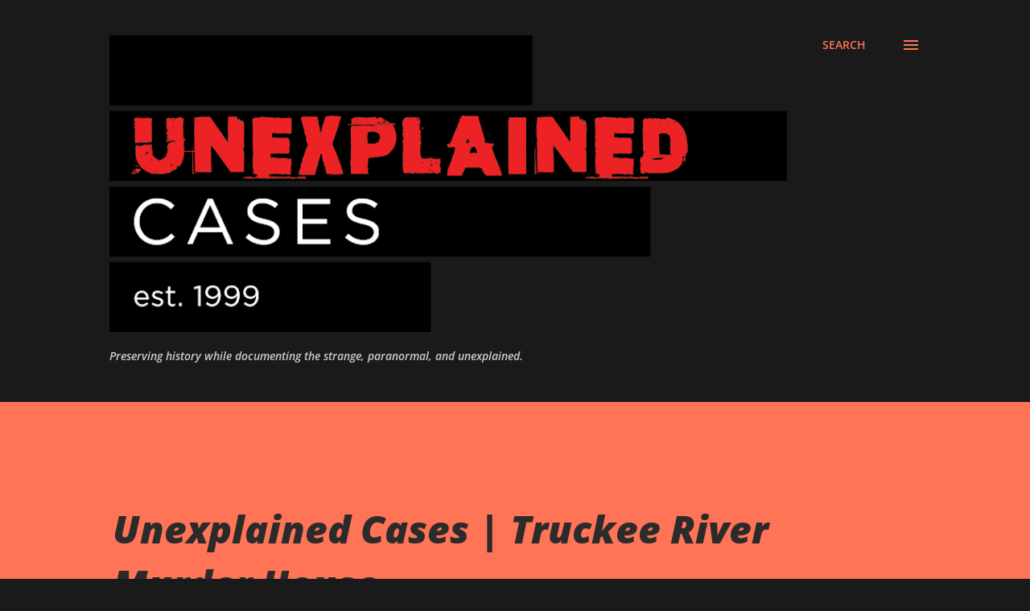

--- FILE ---
content_type: text/html; charset=UTF-8
request_url: https://www.unexplainedcases.com/2020/08/unexplained-cases-truckee-river-murder.html
body_size: 24812
content:
<!DOCTYPE html>
<html dir='ltr' xmlns='http://www.w3.org/1999/xhtml' xmlns:b='http://www.google.com/2005/gml/b' xmlns:data='http://www.google.com/2005/gml/data' xmlns:expr='http://www.google.com/2005/gml/expr'>
<head>
<script async='async' src='//pagead2.googlesyndication.com/pagead/js/adsbygoogle.js'></script>
<script>
     (adsbygoogle = window.adsbygoogle || []).push({
          google_ad_client: "ca-pub-2825852173873178",
          enable_page_level_ads: true
     });
</script>
<!-- Google tag (gtag.js) -->
<script async='async' src='https://www.googletagmanager.com/gtag/js?id=G-6VJYQ924CF'></script>
<script>
  window.dataLayer = window.dataLayer || [];
  function gtag(){dataLayer.push(arguments);}
  gtag('js', new Date());

  gtag('config', 'G-6VJYQ924CF');
</script>
<meta content='288243195711' property='fb:pages'/>
<meta content='width=device-width, initial-scale=1' name='viewport'/>
<meta content='238bb0d4a21c4751238cda67d1745461' name='p:domain_verify'/>
<meta content='pt8o2t7ta3mqrmhtm445u7prbrv2xh' name='facebook-domain-verification'/>
<title>Unexplained Cases | Truckee River Murder House</title>
<meta content='text/html; charset=UTF-8' http-equiv='Content-Type'/>
<!-- Chrome, Firefox OS and Opera -->
<meta content='#1a1a1a' name='theme-color'/>
<!-- Windows Phone -->
<meta content='#1a1a1a' name='msapplication-navbutton-color'/>
<meta content='blogger' name='generator'/>
<link href='https://www.unexplainedcases.com/favicon.ico' rel='icon' type='image/x-icon'/>
<link href='https://www.unexplainedcases.com/2020/08/unexplained-cases-truckee-river-murder.html' rel='canonical'/>
<link rel="alternate" type="application/atom+xml" title="Unexplained Cases - Atom" href="https://www.unexplainedcases.com/feeds/posts/default" />
<link rel="alternate" type="application/rss+xml" title="Unexplained Cases - RSS" href="https://www.unexplainedcases.com/feeds/posts/default?alt=rss" />
<link rel="service.post" type="application/atom+xml" title="Unexplained Cases - Atom" href="https://www.blogger.com/feeds/1644528139758534088/posts/default" />

<link rel="alternate" type="application/atom+xml" title="Unexplained Cases - Atom" href="https://www.unexplainedcases.com/feeds/7398796840365568612/comments/default" />
<!--Can't find substitution for tag [blog.ieCssRetrofitLinks]-->
<link href='https://i.ytimg.com/vi/DJ0Ab4wu9P0/hqdefault.jpg' rel='image_src'/>
<meta content='Patrick McQueary of "The Haunted Side" has investigated on several occasions a remote abandoned home near the Truckee River. ' name='description'/>
<meta content='https://www.unexplainedcases.com/2020/08/unexplained-cases-truckee-river-murder.html' property='og:url'/>
<meta content='Unexplained Cases | Truckee River Murder House' property='og:title'/>
<meta content='Patrick McQueary of &quot;The Haunted Side&quot; has investigated on several occasions a remote abandoned home near the Truckee River. ' property='og:description'/>
<meta content='https://lh3.googleusercontent.com/blogger_img_proxy/AEn0k_thQc_EF74nr053j58ayVygF6OaqIAZtUXV3tK2F_y614VG5nUf1QiyxGSftKW7OmzX_1zVZ-wGR7YOQHdx95-kTKCSTTFF5_2nj9hnpTqgRFi88w=w1200-h630-n-k-no-nu' property='og:image'/>
<meta content='iFFxiUpzVbG-ATI7izNF4GPmHGeVK7Hs_iSjVDax1is' name='google-site-verification'/>
<meta content='288243195711' property='fb:pages'/>
<style type='text/css'>@font-face{font-family:'Dancing Script';font-style:normal;font-weight:400;font-display:swap;src:url(//fonts.gstatic.com/s/dancingscript/v29/If2cXTr6YS-zF4S-kcSWSVi_sxjsohD9F50Ruu7BMSo3Sup5.ttf)format('truetype');}@font-face{font-family:'EB Garamond';font-style:italic;font-weight:600;font-display:swap;src:url(//fonts.gstatic.com/s/ebgaramond/v32/SlGFmQSNjdsmc35JDF1K5GRwUjcdlttVFm-rI7diR799U60.ttf)format('truetype');}@font-face{font-family:'EB Garamond';font-style:normal;font-weight:400;font-display:swap;src:url(//fonts.gstatic.com/s/ebgaramond/v32/SlGDmQSNjdsmc35JDF1K5E55YMjF_7DPuGi-6_RkBI96.ttf)format('truetype');}@font-face{font-family:'Lato';font-style:italic;font-weight:700;font-display:swap;src:url(//fonts.gstatic.com/s/lato/v25/S6u_w4BMUTPHjxsI5wq_Gwfo.ttf)format('truetype');}@font-face{font-family:'Lato';font-style:normal;font-weight:400;font-display:swap;src:url(//fonts.gstatic.com/s/lato/v25/S6uyw4BMUTPHjx4wWw.ttf)format('truetype');}@font-face{font-family:'Lato';font-style:normal;font-weight:700;font-display:swap;src:url(//fonts.gstatic.com/s/lato/v25/S6u9w4BMUTPHh6UVSwiPHA.ttf)format('truetype');}@font-face{font-family:'Lato';font-style:normal;font-weight:900;font-display:swap;src:url(//fonts.gstatic.com/s/lato/v25/S6u9w4BMUTPHh50XSwiPHA.ttf)format('truetype');}@font-face{font-family:'Lora';font-style:normal;font-weight:400;font-display:swap;src:url(//fonts.gstatic.com/s/lora/v37/0QI6MX1D_JOuGQbT0gvTJPa787weuxJBkqg.ttf)format('truetype');}@font-face{font-family:'Open Sans';font-style:italic;font-weight:600;font-stretch:normal;font-display:swap;src:url(//fonts.gstatic.com/s/opensans/v44/memQYaGs126MiZpBA-UFUIcVXSCEkx2cmqvXlWq8tWZ0Pw86hd0RkxhjWVAexQ.ttf)format('truetype');}@font-face{font-family:'Open Sans';font-style:italic;font-weight:800;font-stretch:normal;font-display:swap;src:url(//fonts.gstatic.com/s/opensans/v44/memQYaGs126MiZpBA-UFUIcVXSCEkx2cmqvXlWq8tWZ0Pw86hd0Rk0ZjWVAexQ.ttf)format('truetype');}@font-face{font-family:'Open Sans';font-style:normal;font-weight:400;font-stretch:normal;font-display:swap;src:url(//fonts.gstatic.com/s/opensans/v44/memSYaGs126MiZpBA-UvWbX2vVnXBbObj2OVZyOOSr4dVJWUgsjZ0B4gaVc.ttf)format('truetype');}@font-face{font-family:'Open Sans';font-style:normal;font-weight:600;font-stretch:normal;font-display:swap;src:url(//fonts.gstatic.com/s/opensans/v44/memSYaGs126MiZpBA-UvWbX2vVnXBbObj2OVZyOOSr4dVJWUgsgH1x4gaVc.ttf)format('truetype');}@font-face{font-family:'Open Sans';font-style:normal;font-weight:700;font-stretch:normal;font-display:swap;src:url(//fonts.gstatic.com/s/opensans/v44/memSYaGs126MiZpBA-UvWbX2vVnXBbObj2OVZyOOSr4dVJWUgsg-1x4gaVc.ttf)format('truetype');}</style>
<style id='page-skin-1' type='text/css'><!--
/*! normalize.css v3.0.1 | MIT License | git.io/normalize */html{font-family:sans-serif;-ms-text-size-adjust:100%;-webkit-text-size-adjust:100%}body{margin:0}article,aside,details,figcaption,figure,footer,header,hgroup,main,nav,section,summary{display:block}audio,canvas,progress,video{display:inline-block;vertical-align:baseline}audio:not([controls]){display:none;height:0}[hidden],template{display:none}a{background:transparent}a:active,a:hover{outline:0}abbr[title]{border-bottom:1px dotted}b,strong{font-weight:bold}dfn{font-style:italic}h1{font-size:2em;margin:.67em 0}mark{background:#ff0;color:#000}small{font-size:80%}sub,sup{font-size:75%;line-height:0;position:relative;vertical-align:baseline}sup{top:-0.5em}sub{bottom:-0.25em}img{border:0}svg:not(:root){overflow:hidden}figure{margin:1em 40px}hr{-moz-box-sizing:content-box;box-sizing:content-box;height:0}pre{overflow:auto}code,kbd,pre,samp{font-family:monospace,monospace;font-size:1em}button,input,optgroup,select,textarea{color:inherit;font:inherit;margin:0}button{overflow:visible}button,select{text-transform:none}button,html input[type="button"],input[type="reset"],input[type="submit"]{-webkit-appearance:button;cursor:pointer}button[disabled],html input[disabled]{cursor:default}button::-moz-focus-inner,input::-moz-focus-inner{border:0;padding:0}input{line-height:normal}input[type="checkbox"],input[type="radio"]{box-sizing:border-box;padding:0}input[type="number"]::-webkit-inner-spin-button,input[type="number"]::-webkit-outer-spin-button{height:auto}input[type="search"]{-webkit-appearance:textfield;-moz-box-sizing:content-box;-webkit-box-sizing:content-box;box-sizing:content-box}input[type="search"]::-webkit-search-cancel-button,input[type="search"]::-webkit-search-decoration{-webkit-appearance:none}fieldset{border:1px solid #c0c0c0;margin:0 2px;padding:.35em .625em .75em}legend{border:0;padding:0}textarea{overflow:auto}optgroup{font-weight:bold}table{border-collapse:collapse;border-spacing:0}td,th{padding:0}
body{
overflow-wrap:break-word;
word-break:break-word;
word-wrap:break-word
}
.hidden{
display:none
}
.invisible{
visibility:hidden
}
.container::after,.float-container::after{
clear:both;
content:'';
display:table
}
.clearboth{
clear:both
}
#comments .comment .comment-actions,.subscribe-popup .FollowByEmail .follow-by-email-submit,.widget.Profile .profile-link{
background:0 0;
border:0;
box-shadow:none;
color:#ff7357;
cursor:pointer;
font-size:14px;
font-weight:700;
outline:0;
text-decoration:none;
text-transform:uppercase;
width:auto
}
.dim-overlay{
background-color:rgba(0,0,0,.54);
height:100vh;
left:0;
position:fixed;
top:0;
width:100%
}
#sharing-dim-overlay{
background-color:transparent
}
input::-ms-clear{
display:none
}
.blogger-logo,.svg-icon-24.blogger-logo{
fill:#ff9800;
opacity:1
}
.loading-spinner-large{
-webkit-animation:mspin-rotate 1.568s infinite linear;
animation:mspin-rotate 1.568s infinite linear;
height:48px;
overflow:hidden;
position:absolute;
width:48px;
z-index:200
}
.loading-spinner-large>div{
-webkit-animation:mspin-revrot 5332ms infinite steps(4);
animation:mspin-revrot 5332ms infinite steps(4)
}
.loading-spinner-large>div>div{
-webkit-animation:mspin-singlecolor-large-film 1333ms infinite steps(81);
animation:mspin-singlecolor-large-film 1333ms infinite steps(81);
background-size:100%;
height:48px;
width:3888px
}
.mspin-black-large>div>div,.mspin-grey_54-large>div>div{
background-image:url(https://www.blogblog.com/indie/mspin_black_large.svg)
}
.mspin-white-large>div>div{
background-image:url(https://www.blogblog.com/indie/mspin_white_large.svg)
}
.mspin-grey_54-large{
opacity:.54
}
@-webkit-keyframes mspin-singlecolor-large-film{
from{
-webkit-transform:translateX(0);
transform:translateX(0)
}
to{
-webkit-transform:translateX(-3888px);
transform:translateX(-3888px)
}
}
@keyframes mspin-singlecolor-large-film{
from{
-webkit-transform:translateX(0);
transform:translateX(0)
}
to{
-webkit-transform:translateX(-3888px);
transform:translateX(-3888px)
}
}
@-webkit-keyframes mspin-rotate{
from{
-webkit-transform:rotate(0);
transform:rotate(0)
}
to{
-webkit-transform:rotate(360deg);
transform:rotate(360deg)
}
}
@keyframes mspin-rotate{
from{
-webkit-transform:rotate(0);
transform:rotate(0)
}
to{
-webkit-transform:rotate(360deg);
transform:rotate(360deg)
}
}
@-webkit-keyframes mspin-revrot{
from{
-webkit-transform:rotate(0);
transform:rotate(0)
}
to{
-webkit-transform:rotate(-360deg);
transform:rotate(-360deg)
}
}
@keyframes mspin-revrot{
from{
-webkit-transform:rotate(0);
transform:rotate(0)
}
to{
-webkit-transform:rotate(-360deg);
transform:rotate(-360deg)
}
}
.skip-navigation{
background-color:#fff;
box-sizing:border-box;
color:#000;
display:block;
height:0;
left:0;
line-height:50px;
overflow:hidden;
padding-top:0;
position:fixed;
text-align:center;
top:0;
-webkit-transition:box-shadow .3s,height .3s,padding-top .3s;
transition:box-shadow .3s,height .3s,padding-top .3s;
width:100%;
z-index:900
}
.skip-navigation:focus{
box-shadow:0 4px 5px 0 rgba(0,0,0,.14),0 1px 10px 0 rgba(0,0,0,.12),0 2px 4px -1px rgba(0,0,0,.2);
height:50px
}
#main{
outline:0
}
.main-heading{
position:absolute;
clip:rect(1px,1px,1px,1px);
padding:0;
border:0;
height:1px;
width:1px;
overflow:hidden
}
.Attribution{
margin-top:1em;
text-align:center
}
.Attribution .blogger img,.Attribution .blogger svg{
vertical-align:bottom
}
.Attribution .blogger img{
margin-right:.5em
}
.Attribution div{
line-height:24px;
margin-top:.5em
}
.Attribution .copyright,.Attribution .image-attribution{
font-size:.7em;
margin-top:1.5em
}
.BLOG_mobile_video_class{
display:none
}
.bg-photo{
background-attachment:scroll!important
}
body .CSS_LIGHTBOX{
z-index:900
}
.extendable .show-less,.extendable .show-more{
border-color:#ff7357;
color:#ff7357;
margin-top:8px
}
.extendable .show-less.hidden,.extendable .show-more.hidden{
display:none
}
.inline-ad{
display:none;
max-width:100%;
overflow:hidden
}
.adsbygoogle{
display:block
}
#cookieChoiceInfo{
bottom:0;
top:auto
}
iframe.b-hbp-video{
border:0
}
.post-body img{
max-width:100%
}
.post-body iframe{
max-width:100%
}
.post-body a[imageanchor="1"]{
display:inline-block
}
.byline{
margin-right:1em
}
.byline:last-child{
margin-right:0
}
.link-copied-dialog{
max-width:520px;
outline:0
}
.link-copied-dialog .modal-dialog-buttons{
margin-top:8px
}
.link-copied-dialog .goog-buttonset-default{
background:0 0;
border:0
}
.link-copied-dialog .goog-buttonset-default:focus{
outline:0
}
.paging-control-container{
margin-bottom:16px
}
.paging-control-container .paging-control{
display:inline-block
}
.paging-control-container .comment-range-text::after,.paging-control-container .paging-control{
color:#ff7357
}
.paging-control-container .comment-range-text,.paging-control-container .paging-control{
margin-right:8px
}
.paging-control-container .comment-range-text::after,.paging-control-container .paging-control::after{
content:'\00B7';
cursor:default;
padding-left:8px;
pointer-events:none
}
.paging-control-container .comment-range-text:last-child::after,.paging-control-container .paging-control:last-child::after{
content:none
}
.byline.reactions iframe{
height:20px
}
.b-notification{
color:#000;
background-color:#fff;
border-bottom:solid 1px #000;
box-sizing:border-box;
padding:16px 32px;
text-align:center
}
.b-notification.visible{
-webkit-transition:margin-top .3s cubic-bezier(.4,0,.2,1);
transition:margin-top .3s cubic-bezier(.4,0,.2,1)
}
.b-notification.invisible{
position:absolute
}
.b-notification-close{
position:absolute;
right:8px;
top:8px
}
.no-posts-message{
line-height:40px;
text-align:center
}
@media screen and (max-width:968px){
body.item-view .post-body a[imageanchor="1"][style*="float: left;"],body.item-view .post-body a[imageanchor="1"][style*="float: right;"]{
float:none!important;
clear:none!important
}
body.item-view .post-body a[imageanchor="1"] img{
display:block;
height:auto;
margin:0 auto
}
body.item-view .post-body>.separator:first-child>a[imageanchor="1"]:first-child{
margin-top:20px
}
.post-body a[imageanchor]{
display:block
}
body.item-view .post-body a[imageanchor="1"]{
margin-left:0!important;
margin-right:0!important
}
body.item-view .post-body a[imageanchor="1"]+a[imageanchor="1"]{
margin-top:16px
}
}
.item-control{
display:none
}
#comments{
border-top:1px dashed rgba(0,0,0,.54);
margin-top:20px;
padding:20px
}
#comments .comment-thread ol{
margin:0;
padding-left:0;
padding-left:0
}
#comments .comment .comment-replybox-single,#comments .comment-thread .comment-replies{
margin-left:60px
}
#comments .comment-thread .thread-count{
display:none
}
#comments .comment{
list-style-type:none;
padding:0 0 30px;
position:relative
}
#comments .comment .comment{
padding-bottom:8px
}
.comment .avatar-image-container{
position:absolute
}
.comment .avatar-image-container img{
border-radius:50%
}
.avatar-image-container svg,.comment .avatar-image-container .avatar-icon{
border-radius:50%;
border:solid 1px #ff7357;
box-sizing:border-box;
fill:#ff7357;
height:35px;
margin:0;
padding:7px;
width:35px
}
.comment .comment-block{
margin-top:10px;
margin-left:60px;
padding-bottom:0
}
#comments .comment-author-header-wrapper{
margin-left:40px
}
#comments .comment .thread-expanded .comment-block{
padding-bottom:20px
}
#comments .comment .comment-header .user,#comments .comment .comment-header .user a{
color:#ffffff;
font-style:normal;
font-weight:700
}
#comments .comment .comment-actions{
bottom:0;
margin-bottom:15px;
position:absolute
}
#comments .comment .comment-actions>*{
margin-right:8px
}
#comments .comment .comment-header .datetime{
bottom:0;
color:#cccccc;
display:inline-block;
font-size:13px;
font-style:italic;
margin-left:8px
}
#comments .comment .comment-footer .comment-timestamp a,#comments .comment .comment-header .datetime a{
color:#cccccc
}
#comments .comment .comment-content,.comment .comment-body{
margin-top:12px;
word-break:break-word
}
.comment-body{
margin-bottom:12px
}
#comments.embed[data-num-comments="0"]{
border:0;
margin-top:0;
padding-top:0
}
#comments.embed[data-num-comments="0"] #comment-post-message,#comments.embed[data-num-comments="0"] div.comment-form>p,#comments.embed[data-num-comments="0"] p.comment-footer{
display:none
}
#comment-editor-src{
display:none
}
.comments .comments-content .loadmore.loaded{
max-height:0;
opacity:0;
overflow:hidden
}
.extendable .remaining-items{
height:0;
overflow:hidden;
-webkit-transition:height .3s cubic-bezier(.4,0,.2,1);
transition:height .3s cubic-bezier(.4,0,.2,1)
}
.extendable .remaining-items.expanded{
height:auto
}
.svg-icon-24,.svg-icon-24-button{
cursor:pointer;
height:24px;
width:24px;
min-width:24px
}
.touch-icon{
margin:-12px;
padding:12px
}
.touch-icon:active,.touch-icon:focus{
background-color:rgba(153,153,153,.4);
border-radius:50%
}
svg:not(:root).touch-icon{
overflow:visible
}
html[dir=rtl] .rtl-reversible-icon{
-webkit-transform:scaleX(-1);
-ms-transform:scaleX(-1);
transform:scaleX(-1)
}
.svg-icon-24-button,.touch-icon-button{
background:0 0;
border:0;
margin:0;
outline:0;
padding:0
}
.touch-icon-button .touch-icon:active,.touch-icon-button .touch-icon:focus{
background-color:transparent
}
.touch-icon-button:active .touch-icon,.touch-icon-button:focus .touch-icon{
background-color:rgba(153,153,153,.4);
border-radius:50%
}
.Profile .default-avatar-wrapper .avatar-icon{
border-radius:50%;
border:solid 1px #ffffff;
box-sizing:border-box;
fill:#ffffff;
margin:0
}
.Profile .individual .default-avatar-wrapper .avatar-icon{
padding:25px
}
.Profile .individual .avatar-icon,.Profile .individual .profile-img{
height:120px;
width:120px
}
.Profile .team .default-avatar-wrapper .avatar-icon{
padding:8px
}
.Profile .team .avatar-icon,.Profile .team .default-avatar-wrapper,.Profile .team .profile-img{
height:40px;
width:40px
}
.snippet-container{
margin:0;
position:relative;
overflow:hidden
}
.snippet-fade{
bottom:0;
box-sizing:border-box;
position:absolute;
width:96px
}
.snippet-fade{
right:0
}
.snippet-fade:after{
content:'\2026'
}
.snippet-fade:after{
float:right
}
.post-bottom{
-webkit-box-align:center;
-webkit-align-items:center;
-ms-flex-align:center;
align-items:center;
display:-webkit-box;
display:-webkit-flex;
display:-ms-flexbox;
display:flex;
-webkit-flex-wrap:wrap;
-ms-flex-wrap:wrap;
flex-wrap:wrap
}
.post-footer{
-webkit-box-flex:1;
-webkit-flex:1 1 auto;
-ms-flex:1 1 auto;
flex:1 1 auto;
-webkit-flex-wrap:wrap;
-ms-flex-wrap:wrap;
flex-wrap:wrap;
-webkit-box-ordinal-group:2;
-webkit-order:1;
-ms-flex-order:1;
order:1
}
.post-footer>*{
-webkit-box-flex:0;
-webkit-flex:0 1 auto;
-ms-flex:0 1 auto;
flex:0 1 auto
}
.post-footer .byline:last-child{
margin-right:1em
}
.jump-link{
-webkit-box-flex:0;
-webkit-flex:0 0 auto;
-ms-flex:0 0 auto;
flex:0 0 auto;
-webkit-box-ordinal-group:3;
-webkit-order:2;
-ms-flex-order:2;
order:2
}
.centered-top-container.sticky{
left:0;
position:fixed;
right:0;
top:0;
width:auto;
z-index:8;
-webkit-transition-property:opacity,-webkit-transform;
transition-property:opacity,-webkit-transform;
transition-property:transform,opacity;
transition-property:transform,opacity,-webkit-transform;
-webkit-transition-duration:.2s;
transition-duration:.2s;
-webkit-transition-timing-function:cubic-bezier(.4,0,.2,1);
transition-timing-function:cubic-bezier(.4,0,.2,1)
}
.centered-top-placeholder{
display:none
}
.collapsed-header .centered-top-placeholder{
display:block
}
.centered-top-container .Header .replaced h1,.centered-top-placeholder .Header .replaced h1{
display:none
}
.centered-top-container.sticky .Header .replaced h1{
display:block
}
.centered-top-container.sticky .Header .header-widget{
background:0 0
}
.centered-top-container.sticky .Header .header-image-wrapper{
display:none
}
.centered-top-container img,.centered-top-placeholder img{
max-width:100%
}
.collapsible{
-webkit-transition:height .3s cubic-bezier(.4,0,.2,1);
transition:height .3s cubic-bezier(.4,0,.2,1)
}
.collapsible,.collapsible>summary{
display:block;
overflow:hidden
}
.collapsible>:not(summary){
display:none
}
.collapsible[open]>:not(summary){
display:block
}
.collapsible:focus,.collapsible>summary:focus{
outline:0
}
.collapsible>summary{
cursor:pointer;
display:block;
padding:0
}
.collapsible:focus>summary,.collapsible>summary:focus{
background-color:transparent
}
.collapsible>summary::-webkit-details-marker{
display:none
}
.collapsible-title{
-webkit-box-align:center;
-webkit-align-items:center;
-ms-flex-align:center;
align-items:center;
display:-webkit-box;
display:-webkit-flex;
display:-ms-flexbox;
display:flex
}
.collapsible-title .title{
-webkit-box-flex:1;
-webkit-flex:1 1 auto;
-ms-flex:1 1 auto;
flex:1 1 auto;
-webkit-box-ordinal-group:1;
-webkit-order:0;
-ms-flex-order:0;
order:0;
overflow:hidden;
text-overflow:ellipsis;
white-space:nowrap
}
.collapsible-title .chevron-down,.collapsible[open] .collapsible-title .chevron-up{
display:block
}
.collapsible-title .chevron-up,.collapsible[open] .collapsible-title .chevron-down{
display:none
}
.overflowable-container{
max-height:48px;
overflow:hidden;
position:relative
}
.overflow-button{
cursor:pointer
}
#overflowable-dim-overlay{
background:0 0
}
.overflow-popup{
box-shadow:0 2px 2px 0 rgba(0,0,0,.14),0 3px 1px -2px rgba(0,0,0,.2),0 1px 5px 0 rgba(0,0,0,.12);
background-color:#1a1a1a;
left:0;
max-width:calc(100% - 32px);
position:absolute;
top:0;
visibility:hidden;
z-index:101
}
.overflow-popup ul{
list-style:none
}
.overflow-popup .tabs li,.overflow-popup li{
display:block;
height:auto
}
.overflow-popup .tabs li{
padding-left:0;
padding-right:0
}
.overflow-button.hidden,.overflow-popup .tabs li.hidden,.overflow-popup li.hidden{
display:none
}
.ripple{
position:relative
}
.ripple>*{
z-index:1
}
.splash-wrapper{
bottom:0;
left:0;
overflow:hidden;
pointer-events:none;
position:absolute;
right:0;
top:0;
z-index:0
}
.splash{
background:#ccc;
border-radius:100%;
display:block;
opacity:.6;
position:absolute;
-webkit-transform:scale(0);
-ms-transform:scale(0);
transform:scale(0)
}
.splash.animate{
-webkit-animation:ripple-effect .4s linear;
animation:ripple-effect .4s linear
}
@-webkit-keyframes ripple-effect{
100%{
opacity:0;
-webkit-transform:scale(2.5);
transform:scale(2.5)
}
}
@keyframes ripple-effect{
100%{
opacity:0;
-webkit-transform:scale(2.5);
transform:scale(2.5)
}
}
.search{
display:-webkit-box;
display:-webkit-flex;
display:-ms-flexbox;
display:flex;
line-height:24px;
width:24px
}
.search.focused{
width:100%
}
.search.focused .section{
width:100%
}
.search form{
z-index:101
}
.search h3{
display:none
}
.search form{
display:-webkit-box;
display:-webkit-flex;
display:-ms-flexbox;
display:flex;
-webkit-box-flex:1;
-webkit-flex:1 0 0;
-ms-flex:1 0 0px;
flex:1 0 0;
border-bottom:solid 1px transparent;
padding-bottom:8px
}
.search form>*{
display:none
}
.search.focused form>*{
display:block
}
.search .search-input label{
display:none
}
.centered-top-placeholder.cloned .search form{
z-index:30
}
.search.focused form{
border-color:#ffffff;
position:relative;
width:auto
}
.collapsed-header .centered-top-container .search.focused form{
border-bottom-color:transparent
}
.search-expand{
-webkit-box-flex:0;
-webkit-flex:0 0 auto;
-ms-flex:0 0 auto;
flex:0 0 auto
}
.search-expand-text{
display:none
}
.search-close{
display:inline;
vertical-align:middle
}
.search-input{
-webkit-box-flex:1;
-webkit-flex:1 0 1px;
-ms-flex:1 0 1px;
flex:1 0 1px
}
.search-input input{
background:0 0;
border:0;
box-sizing:border-box;
color:#ffffff;
display:inline-block;
outline:0;
width:calc(100% - 48px)
}
.search-input input.no-cursor{
color:transparent;
text-shadow:0 0 0 #ffffff
}
.collapsed-header .centered-top-container .search-action,.collapsed-header .centered-top-container .search-input input{
color:#ffffff
}
.collapsed-header .centered-top-container .search-input input.no-cursor{
color:transparent;
text-shadow:0 0 0 #ffffff
}
.collapsed-header .centered-top-container .search-input input.no-cursor:focus,.search-input input.no-cursor:focus{
outline:0
}
.search-focused>*{
visibility:hidden
}
.search-focused .search,.search-focused .search-icon{
visibility:visible
}
.search.focused .search-action{
display:block
}
.search.focused .search-action:disabled{
opacity:.3
}
.sidebar-container{
background-color:#f7f7f7;
max-width:320px;
overflow-y:auto;
-webkit-transition-property:-webkit-transform;
transition-property:-webkit-transform;
transition-property:transform;
transition-property:transform,-webkit-transform;
-webkit-transition-duration:.3s;
transition-duration:.3s;
-webkit-transition-timing-function:cubic-bezier(0,0,.2,1);
transition-timing-function:cubic-bezier(0,0,.2,1);
width:320px;
z-index:101;
-webkit-overflow-scrolling:touch
}
.sidebar-container .navigation{
line-height:0;
padding:16px
}
.sidebar-container .sidebar-back{
cursor:pointer
}
.sidebar-container .widget{
background:0 0;
margin:0 16px;
padding:16px 0
}
.sidebar-container .widget .title{
color:#ff7357;
margin:0
}
.sidebar-container .widget ul{
list-style:none;
margin:0;
padding:0
}
.sidebar-container .widget ul ul{
margin-left:1em
}
.sidebar-container .widget li{
font-size:16px;
line-height:normal
}
.sidebar-container .widget+.widget{
border-top:1px dashed #000000
}
.BlogArchive li{
margin:16px 0
}
.BlogArchive li:last-child{
margin-bottom:0
}
.Label li a{
display:inline-block
}
.BlogArchive .post-count,.Label .label-count{
float:right;
margin-left:.25em
}
.BlogArchive .post-count::before,.Label .label-count::before{
content:'('
}
.BlogArchive .post-count::after,.Label .label-count::after{
content:')'
}
.widget.Translate .skiptranslate>div{
display:block!important
}
.widget.Profile .profile-link{
display:-webkit-box;
display:-webkit-flex;
display:-ms-flexbox;
display:flex
}
.widget.Profile .team-member .default-avatar-wrapper,.widget.Profile .team-member .profile-img{
-webkit-box-flex:0;
-webkit-flex:0 0 auto;
-ms-flex:0 0 auto;
flex:0 0 auto;
margin-right:1em
}
.widget.Profile .individual .profile-link{
-webkit-box-orient:vertical;
-webkit-box-direction:normal;
-webkit-flex-direction:column;
-ms-flex-direction:column;
flex-direction:column
}
.widget.Profile .team .profile-link .profile-name{
-webkit-align-self:center;
-ms-flex-item-align:center;
-ms-grid-row-align:center;
align-self:center;
display:block;
-webkit-box-flex:1;
-webkit-flex:1 1 auto;
-ms-flex:1 1 auto;
flex:1 1 auto
}
.dim-overlay{
background-color:rgba(0,0,0,.54);
z-index:100
}
body.sidebar-visible{
overflow-y:hidden
}
@media screen and (max-width:1619px){
.sidebar-container{
bottom:0;
position:fixed;
top:0;
left:auto;
right:0
}
.sidebar-container.sidebar-invisible{
-webkit-transition-timing-function:cubic-bezier(.4,0,.6,1);
transition-timing-function:cubic-bezier(.4,0,.6,1);
-webkit-transform:translateX(320px);
-ms-transform:translateX(320px);
transform:translateX(320px)
}
}
.dialog{
box-shadow:0 2px 2px 0 rgba(0,0,0,.14),0 3px 1px -2px rgba(0,0,0,.2),0 1px 5px 0 rgba(0,0,0,.12);
background:#1a1a1a;
box-sizing:border-box;
color:#ffffff;
padding:30px;
position:fixed;
text-align:center;
width:calc(100% - 24px);
z-index:101
}
.dialog input[type=email],.dialog input[type=text]{
background-color:transparent;
border:0;
border-bottom:solid 1px rgba(255,255,255,.12);
color:#ffffff;
display:block;
font-family:Lora, serif;
font-size:16px;
line-height:24px;
margin:auto;
padding-bottom:7px;
outline:0;
text-align:center;
width:100%
}
.dialog input[type=email]::-webkit-input-placeholder,.dialog input[type=text]::-webkit-input-placeholder{
color:#ffffff
}
.dialog input[type=email]::-moz-placeholder,.dialog input[type=text]::-moz-placeholder{
color:#ffffff
}
.dialog input[type=email]:-ms-input-placeholder,.dialog input[type=text]:-ms-input-placeholder{
color:#ffffff
}
.dialog input[type=email]::placeholder,.dialog input[type=text]::placeholder{
color:#ffffff
}
.dialog input[type=email]:focus,.dialog input[type=text]:focus{
border-bottom:solid 2px #ff7357;
padding-bottom:6px
}
.dialog input.no-cursor{
color:transparent;
text-shadow:0 0 0 #ffffff
}
.dialog input.no-cursor:focus{
outline:0
}
.dialog input.no-cursor:focus{
outline:0
}
.dialog input[type=submit]{
font-family:Lora, serif
}
.dialog .goog-buttonset-default{
color:#ff7357
}
.subscribe-popup{
max-width:364px
}
.subscribe-popup h3{
color:#2b2b2b;
font-size:1.8em;
margin-top:0
}
.subscribe-popup .FollowByEmail h3{
display:none
}
.subscribe-popup .FollowByEmail .follow-by-email-submit{
color:#ff7357;
display:inline-block;
margin:0 auto;
margin-top:24px;
width:auto;
white-space:normal
}
.subscribe-popup .FollowByEmail .follow-by-email-submit:disabled{
cursor:default;
opacity:.3
}
@media (max-width:800px){
.blog-name div.widget.Subscribe{
margin-bottom:16px
}
body.item-view .blog-name div.widget.Subscribe{
margin:8px auto 16px auto;
width:100%
}
}
body#layout .bg-photo,body#layout .bg-photo-overlay{
display:none
}
body#layout .page_body{
padding:0;
position:relative;
top:0
}
body#layout .page{
display:inline-block;
left:inherit;
position:relative;
vertical-align:top;
width:540px
}
body#layout .centered{
max-width:954px
}
body#layout .navigation{
display:none
}
body#layout .sidebar-container{
display:inline-block;
width:40%
}
body#layout .hamburger-menu,body#layout .search{
display:none
}
.widget.Sharing .sharing-button{
display:none
}
.widget.Sharing .sharing-buttons li{
padding:0
}
.widget.Sharing .sharing-buttons li span{
display:none
}
.post-share-buttons{
position:relative
}
.centered-bottom .share-buttons .svg-icon-24,.share-buttons .svg-icon-24{
fill:#ff7357
}
.sharing-open.touch-icon-button:active .touch-icon,.sharing-open.touch-icon-button:focus .touch-icon{
background-color:transparent
}
.share-buttons{
background-color:#1a1a1a;
border-radius:2px;
box-shadow:0 2px 2px 0 rgba(0,0,0,.14),0 3px 1px -2px rgba(0,0,0,.2),0 1px 5px 0 rgba(0,0,0,.12);
color:#ff7357;
list-style:none;
margin:0;
padding:8px 0;
position:absolute;
top:-11px;
min-width:200px;
z-index:101
}
.share-buttons.hidden{
display:none
}
.sharing-button{
background:0 0;
border:0;
margin:0;
outline:0;
padding:0;
cursor:pointer
}
.share-buttons li{
margin:0;
height:48px
}
.share-buttons li:last-child{
margin-bottom:0
}
.share-buttons li .sharing-platform-button{
box-sizing:border-box;
cursor:pointer;
display:block;
height:100%;
margin-bottom:0;
padding:0 16px;
position:relative;
width:100%
}
.share-buttons li .sharing-platform-button:focus,.share-buttons li .sharing-platform-button:hover{
background-color:rgba(128,128,128,.1);
outline:0
}
.share-buttons li svg[class*=" sharing-"],.share-buttons li svg[class^=sharing-]{
position:absolute;
top:10px
}
.share-buttons li span.sharing-platform-button{
position:relative;
top:0
}
.share-buttons li .platform-sharing-text{
display:block;
font-size:16px;
line-height:48px;
white-space:nowrap
}
.share-buttons li .platform-sharing-text{
margin-left:56px
}
.flat-button{
cursor:pointer;
display:inline-block;
font-weight:700;
text-transform:uppercase;
border-radius:2px;
padding:8px;
margin:-8px
}
.flat-icon-button{
background:0 0;
border:0;
margin:0;
outline:0;
padding:0;
margin:-12px;
padding:12px;
cursor:pointer;
box-sizing:content-box;
display:inline-block;
line-height:0
}
.flat-icon-button,.flat-icon-button .splash-wrapper{
border-radius:50%
}
.flat-icon-button .splash.animate{
-webkit-animation-duration:.3s;
animation-duration:.3s
}
h1,h2,h3,h4,h5,h6{
margin:0
}
.post-body h1,.post-body h2,.post-body h3,.post-body h4,.post-body h5,.post-body h6{
margin:1em 0
}
.action-link,a{
color:#ff7357;
cursor:pointer;
text-decoration:none
}
.action-link:visited,a:visited{
color:#ff7357
}
.action-link:hover,a:hover{
color:#ff7357
}
body{
background-color:#1a1a1a;
color:#ffffff;
font:400 20px Lora, serif;
margin:0 auto
}
.unused{
background:#1a1a1a none repeat scroll top left
}
.dim-overlay{
z-index:100
}
.all-container{
min-height:100vh;
display:-webkit-box;
display:-webkit-flex;
display:-ms-flexbox;
display:flex;
-webkit-box-orient:vertical;
-webkit-box-direction:normal;
-webkit-flex-direction:column;
-ms-flex-direction:column;
flex-direction:column
}
body.sidebar-visible .all-container{
overflow-y:scroll
}
.page{
max-width:1280px;
width:100%
}
.Blog{
padding:0;
padding-left:136px
}
.main_content_container{
-webkit-box-flex:0;
-webkit-flex:0 0 auto;
-ms-flex:0 0 auto;
flex:0 0 auto;
margin:0 auto;
max-width:1600px;
width:100%
}
.centered-top-container{
-webkit-box-flex:0;
-webkit-flex:0 0 auto;
-ms-flex:0 0 auto;
flex:0 0 auto
}
.centered-top,.centered-top-placeholder{
box-sizing:border-box;
width:100%
}
.centered-top{
box-sizing:border-box;
margin:0 auto;
max-width:1280px;
padding:44px 136px 32px 136px;
width:100%
}
.centered-top h3{
color:#cccccc;
font:600 14px Open Sans, sans-serif
}
.centered{
width:100%
}
.centered-top-firstline{
display:-webkit-box;
display:-webkit-flex;
display:-ms-flexbox;
display:flex;
position:relative;
width:100%
}
.main_header_elements{
display:-webkit-box;
display:-webkit-flex;
display:-ms-flexbox;
display:flex;
-webkit-box-flex:0;
-webkit-flex:0 1 auto;
-ms-flex:0 1 auto;
flex:0 1 auto;
-webkit-box-ordinal-group:2;
-webkit-order:1;
-ms-flex-order:1;
order:1;
overflow-x:hidden;
width:100%
}
html[dir=rtl] .main_header_elements{
-webkit-box-ordinal-group:3;
-webkit-order:2;
-ms-flex-order:2;
order:2
}
body.search-view .centered-top.search-focused .blog-name{
display:none
}
.widget.Header img{
max-width:100%
}
.blog-name{
-webkit-box-flex:1;
-webkit-flex:1 1 auto;
-ms-flex:1 1 auto;
flex:1 1 auto;
min-width:0;
-webkit-box-ordinal-group:2;
-webkit-order:1;
-ms-flex-order:1;
order:1;
-webkit-transition:opacity .2s cubic-bezier(.4,0,.2,1);
transition:opacity .2s cubic-bezier(.4,0,.2,1)
}
.subscribe-section-container{
-webkit-box-flex:0;
-webkit-flex:0 0 auto;
-ms-flex:0 0 auto;
flex:0 0 auto;
-webkit-box-ordinal-group:3;
-webkit-order:2;
-ms-flex-order:2;
order:2
}
.search{
-webkit-box-flex:0;
-webkit-flex:0 0 auto;
-ms-flex:0 0 auto;
flex:0 0 auto;
-webkit-box-ordinal-group:4;
-webkit-order:3;
-ms-flex-order:3;
order:3;
line-height:24px
}
.search svg{
margin-bottom:0px;
margin-top:0px;
padding-bottom:0;
padding-top:0
}
.search,.search.focused{
display:block;
width:auto
}
.search .section{
opacity:0;
position:absolute;
right:0;
top:0;
-webkit-transition:opacity .2s cubic-bezier(.4,0,.2,1);
transition:opacity .2s cubic-bezier(.4,0,.2,1)
}
.search-expand{
background:0 0;
border:0;
margin:0;
outline:0;
padding:0;
display:block
}
.search.focused .search-expand{
visibility:hidden
}
.hamburger-menu{
float:right;
height:24px
}
.search-expand,.subscribe-section-container{
margin-left:44px
}
.hamburger-section{
-webkit-box-flex:1;
-webkit-flex:1 0 auto;
-ms-flex:1 0 auto;
flex:1 0 auto;
margin-left:44px;
-webkit-box-ordinal-group:3;
-webkit-order:2;
-ms-flex-order:2;
order:2
}
html[dir=rtl] .hamburger-section{
-webkit-box-ordinal-group:2;
-webkit-order:1;
-ms-flex-order:1;
order:1
}
.search-expand-icon{
display:none
}
.search-expand-text{
display:block
}
.search-input{
width:100%
}
.search-focused .hamburger-section{
visibility:visible
}
.centered-top-secondline .PageList ul{
margin:0;
max-height:288px;
overflow-y:hidden
}
.centered-top-secondline .PageList li{
margin-right:30px
}
.centered-top-secondline .PageList li:first-child a{
padding-left:0
}
.centered-top-secondline .PageList .overflow-popup ul{
overflow-y:auto
}
.centered-top-secondline .PageList .overflow-popup li{
display:block
}
.centered-top-secondline .PageList .overflow-popup li.hidden{
display:none
}
.overflowable-contents li{
display:inline-block;
height:48px
}
.sticky .blog-name{
overflow:hidden
}
.sticky .blog-name .widget.Header h1{
overflow:hidden;
text-overflow:ellipsis;
white-space:nowrap
}
.sticky .blog-name .widget.Header p,.sticky .centered-top-secondline{
display:none
}
.centered-top-container,.centered-top-placeholder{
background:#1a1a1a none repeat scroll top left
}
.centered-top .svg-icon-24{
fill:#ff7357
}
.blog-name h1,.blog-name h1 a{
color:#ffffff;
font:italic 800 24px Open Sans, sans-serif;
line-height:24px;
text-transform:uppercase
}
.widget.Header .header-widget p{
font:400 14px Open Sans, sans-serif;
font-style:italic;
color:#cccccc;
line-height:1.6;
max-width:676px
}
.centered-top .flat-button{
color:#ff7357;
cursor:pointer;
font:600 14px Open Sans, sans-serif;
line-height:24px;
text-transform:uppercase;
-webkit-transition:opacity .2s cubic-bezier(.4,0,.2,1);
transition:opacity .2s cubic-bezier(.4,0,.2,1)
}
.subscribe-button{
background:0 0;
border:0;
margin:0;
outline:0;
padding:0;
display:block
}
html[dir=ltr] .search form{
margin-right:12px
}
.search.focused .section{
opacity:1;
margin-right:36px;
width:calc(100% - 36px)
}
.search input{
border:0;
color:#cccccc;
font:600 16px Open Sans, sans-serif;
line-height:24px;
outline:0;
width:100%
}
.search form{
padding-bottom:0
}
.search input[type=submit]{
display:none
}
.search input::-webkit-input-placeholder{
text-transform:uppercase
}
.search input::-moz-placeholder{
text-transform:uppercase
}
.search input:-ms-input-placeholder{
text-transform:uppercase
}
.search input::placeholder{
text-transform:uppercase
}
.centered-top-secondline .dim-overlay,.search .dim-overlay{
background:0 0
}
.centered-top-secondline .PageList .overflow-button a,.centered-top-secondline .PageList li a{
color:#ff7357;
font:600 14px Open Sans, sans-serif;
line-height:48px;
padding:12px
}
.centered-top-secondline .PageList li.selected a{
color:#ff7357
}
.centered-top-secondline .overflow-popup .PageList li a{
color:#ffffff
}
.PageList ul{
padding:0
}
.sticky .search form{
border:0
}
.sticky{
box-shadow:0 0 20px 0 rgba(0,0,0,.7)
}
.sticky .centered-top{
padding-bottom:0;
padding-top:0
}
.sticky .blog-name h1,.sticky .search,.sticky .search-expand,.sticky .subscribe-button{
line-height:40px
}
.sticky .hamburger-section,.sticky .search-expand,.sticky .search.focused .search-submit{
-webkit-box-align:center;
-webkit-align-items:center;
-ms-flex-align:center;
align-items:center;
display:-webkit-box;
display:-webkit-flex;
display:-ms-flexbox;
display:flex;
height:40px
}
.subscribe-popup h3{
color:#ffffff;
font:700 24px Open Sans, sans-serif;
margin-bottom:24px
}
.subscribe-popup div.widget.FollowByEmail .follow-by-email-address{
color:#ffffff;
font:400 14px Open Sans, sans-serif
}
.subscribe-popup div.widget.FollowByEmail .follow-by-email-submit{
color:#ff7357;
font:600 14px Open Sans, sans-serif;
margin-top:24px
}
.post-content{
-webkit-box-flex:0;
-webkit-flex:0 1 auto;
-ms-flex:0 1 auto;
flex:0 1 auto;
-webkit-box-ordinal-group:2;
-webkit-order:1;
-ms-flex-order:1;
order:1;
margin-right:76px;
max-width:676px;
width:100%
}
.post-filter-message{
background-color:#ff7357;
color:#1a1a1a;
display:-webkit-box;
display:-webkit-flex;
display:-ms-flexbox;
display:flex;
font:600 16px Open Sans, sans-serif;
margin:40px 136px 48px 136px;
padding:10px;
position:relative
}
.post-filter-message>*{
-webkit-box-flex:0;
-webkit-flex:0 0 auto;
-ms-flex:0 0 auto;
flex:0 0 auto
}
.post-filter-message .search-query{
font-style:italic;
quotes:'\201c' '\201d' '\2018' '\2019'
}
.post-filter-message .search-query::before{
content:open-quote
}
.post-filter-message .search-query::after{
content:close-quote
}
.post-filter-message div{
display:inline-block
}
.post-filter-message a{
color:#1a1a1a;
display:inline-block;
text-transform:uppercase
}
.post-filter-description{
-webkit-box-flex:1;
-webkit-flex:1 1 auto;
-ms-flex:1 1 auto;
flex:1 1 auto;
margin-right:16px
}
.post-title{
margin-top:0
}
body.feed-view .post-outer-container{
margin-top:85px
}
body.feed-view .feed-message+.post-outer-container,body.feed-view .post-outer-container:first-child{
margin-top:0
}
.post-outer{
display:-webkit-box;
display:-webkit-flex;
display:-ms-flexbox;
display:flex;
position:relative
}
.post-outer .snippet-thumbnail{
-webkit-box-align:center;
-webkit-align-items:center;
-ms-flex-align:center;
align-items:center;
background:#000;
display:-webkit-box;
display:-webkit-flex;
display:-ms-flexbox;
display:flex;
-webkit-box-flex:0;
-webkit-flex:0 0 auto;
-ms-flex:0 0 auto;
flex:0 0 auto;
height:256px;
-webkit-box-pack:center;
-webkit-justify-content:center;
-ms-flex-pack:center;
justify-content:center;
margin-right:136px;
overflow:hidden;
-webkit-box-ordinal-group:3;
-webkit-order:2;
-ms-flex-order:2;
order:2;
position:relative;
width:256px
}
.post-outer .thumbnail-empty{
background:0 0
}
.post-outer .snippet-thumbnail-img{
background-position:center;
background-repeat:no-repeat;
background-size:cover;
width:100%;
height:100%
}
.post-outer .snippet-thumbnail img{
max-height:100%
}
.post-title-container{
margin-bottom:16px
}
.post-bottom{
-webkit-box-align:baseline;
-webkit-align-items:baseline;
-ms-flex-align:baseline;
align-items:baseline;
display:-webkit-box;
display:-webkit-flex;
display:-ms-flexbox;
display:flex;
-webkit-box-pack:justify;
-webkit-justify-content:space-between;
-ms-flex-pack:justify;
justify-content:space-between
}
.post-share-buttons-bottom{
float:left
}
.footer{
-webkit-box-flex:0;
-webkit-flex:0 0 auto;
-ms-flex:0 0 auto;
flex:0 0 auto;
margin:auto auto 0 auto;
padding-bottom:32px;
width:auto
}
.post-header-container{
margin-bottom:12px
}
.post-header-container .post-share-buttons-top{
float:right
}
.post-header-container .post-header{
float:left
}
.byline{
display:inline-block;
margin-bottom:8px
}
.byline,.byline a,.flat-button{
color:#ff7357;
font:600 14px Open Sans, sans-serif
}
.flat-button.ripple .splash{
background-color:rgba(255,115,87,.4)
}
.flat-button.ripple:hover{
background-color:rgba(255,115,87,.12)
}
.post-footer .byline{
text-transform:uppercase
}
.post-comment-link{
line-height:1
}
.blog-pager{
float:right;
margin-right:468px;
margin-top:48px
}
.FeaturedPost{
margin-bottom:56px
}
.FeaturedPost h3{
margin:16px 136px 8px 136px
}
.shown-ad{
margin-bottom:85px;
margin-top:85px
}
.shown-ad .inline-ad{
display:block;
max-width:676px
}
body.feed-view .shown-ad:last-child{
display:none
}
.post-title,.post-title a{
color:#ff7357;
font:italic 800 40px Open Sans, sans-serif;
line-height:1.33333
}
.feed-message{
color:#cccccc;
font:600 16px Open Sans, sans-serif;
margin-bottom:52px
}
.post-header-container .byline,.post-header-container .byline a{
color:#cccccc;
font:600 16px Open Sans, sans-serif
}
.post-header-container .byline.post-author:not(:last-child)::after{
content:'\00B7'
}
.post-header-container .byline.post-author:not(:last-child){
margin-right:0
}
.post-snippet-container{
font:400 20px Lora, serif
}
.sharing-button{
text-transform:uppercase;
word-break:normal
}
.post-outer-container .svg-icon-24{
fill:#ff7357
}
.post-body{
color:#ffffff;
font:400 20px Lora, serif;
line-height:2;
margin-bottom:24px
}
.blog-pager .blog-pager-older-link{
color:#ff7357;
float:right;
font:600 14px Open Sans, sans-serif;
text-transform:uppercase
}
.no-posts-message{
margin:32px
}
body.item-view .Blog .post-title-container{
background-color:#ff7357;
box-sizing:border-box;
margin-bottom:-1px;
padding-bottom:86px;
padding-right:290px;
padding-left:140px;
padding-top:124px;
width:100%
}
body.item-view .Blog .post-title,body.item-view .Blog .post-title a{
color:#2b2b2b;
font:italic 800 48px Open Sans, sans-serif;
line-height:1.41667;
margin-bottom:0
}
body.item-view .Blog{
margin:0;
margin-bottom:85px;
padding:0
}
body.item-view .Blog .post-content{
margin-right:0;
max-width:none
}
body.item-view .comments,body.item-view .shown-ad,body.item-view .widget.Blog .post-bottom{
margin-bottom:0;
margin-right:400px;
margin-left:140px;
margin-top:0
}
body.item-view .widget.Header header p{
max-width:740px
}
body.item-view .shown-ad{
margin-bottom:24px;
margin-top:24px
}
body.item-view .Blog .post-header-container{
padding-left:140px
}
body.item-view .Blog .post-header-container .post-author-profile-pic-container{
background-color:#ff7357;
border-top:1px solid #ff7357;
float:left;
height:84px;
margin-right:24px;
margin-left:-140px;
padding-left:140px
}
body.item-view .Blog .post-author-profile-pic{
max-height:100%
}
body.item-view .Blog .post-header{
float:left;
height:84px
}
body.item-view .Blog .post-header>*{
position:relative;
top:50%;
-webkit-transform:translateY(-50%);
-ms-transform:translateY(-50%);
transform:translateY(-50%)
}
body.item-view .post-body{
color:#ffffff;
font:400 20px Lora, serif;
line-height:2
}
body.item-view .Blog .post-body-container{
padding-right:290px;
position:relative;
margin-left:140px;
margin-top:20px;
margin-bottom:32px
}
body.item-view .Blog .post-body{
margin-bottom:0;
margin-right:110px
}
body.item-view .Blog .post-body::first-letter{
float:left;
font-size:80px;
font-weight:600;
line-height:1;
margin-right:16px
}
body.item-view .Blog .post-body div[style*='text-align: center']::first-letter{
float:none;
font-size:inherit;
font-weight:inherit;
line-height:inherit;
margin-right:0
}
body.item-view .Blog .post-body::first-line{
color:#ff7357
}
body.item-view .Blog .post-body-container .post-sidebar{
right:0;
position:absolute;
top:0;
width:290px
}
body.item-view .Blog .post-body-container .post-sidebar .sharing-button{
display:inline-block
}
.widget.Attribution{
clear:both;
font:600 14px Open Sans, sans-serif;
padding-top:2em
}
.widget.Attribution .blogger{
margin:12px
}
.widget.Attribution svg{
fill:rgba(255, 255, 255, 0.54)
}
body.item-view .PopularPosts{
margin-left:140px
}
body.item-view .PopularPosts .widget-content>ul{
padding-left:0
}
body.item-view .PopularPosts .widget-content>ul>li{
display:block
}
body.item-view .PopularPosts .post-content{
margin-right:76px;
max-width:664px
}
body.item-view .PopularPosts .post:not(:last-child){
margin-bottom:85px
}
body.item-view .post-body-container img{
height:auto;
max-width:100%
}
body.item-view .PopularPosts>.title{
color:#cccccc;
font:600 16px Open Sans, sans-serif;
margin-bottom:36px
}
body.item-view .post-sidebar .post-labels-sidebar{
margin-top:48px;
min-width:150px
}
body.item-view .post-sidebar .post-labels-sidebar h3{
color:#ffffff;
font:600 14px Open Sans, sans-serif;
margin-bottom:16px
}
body.item-view .post-sidebar .post-labels-sidebar a{
color:#ff7357;
display:block;
font:400 14px Open Sans, sans-serif;
font-style:italic;
line-height:2
}
body.item-view blockquote{
font:italic 600 36px Open Sans, sans-serif;
font-style:italic;
quotes:'\201c' '\201d' '\2018' '\2019'
}
body.item-view blockquote::before{
content:open-quote
}
body.item-view blockquote::after{
content:close-quote
}
body.item-view .post-bottom{
display:-webkit-box;
display:-webkit-flex;
display:-ms-flexbox;
display:flex;
float:none
}
body.item-view .widget.Blog .post-share-buttons-bottom{
-webkit-box-flex:0;
-webkit-flex:0 1 auto;
-ms-flex:0 1 auto;
flex:0 1 auto;
-webkit-box-ordinal-group:3;
-webkit-order:2;
-ms-flex-order:2;
order:2
}
body.item-view .widget.Blog .post-footer{
line-height:1;
margin-right:24px
}
.widget.Blog body.item-view .post-bottom{
margin-right:0;
margin-bottom:80px
}
body.item-view .post-footer .post-labels .byline-label{
color:#ffffff;
font:600 14px Open Sans, sans-serif
}
body.item-view .post-footer .post-labels a{
color:#ff7357;
display:inline-block;
font:400 14px Open Sans, sans-serif;
line-height:2
}
body.item-view .post-footer .post-labels a:not(:last-child)::after{
content:', '
}
body.item-view #comments{
border-top:0;
padding:0
}
body.item-view #comments h3.title{
color:#cccccc;
font:600 16px Open Sans, sans-serif;
margin-bottom:48px
}
body.item-view #comments .comment-form h4{
position:absolute;
clip:rect(1px,1px,1px,1px);
padding:0;
border:0;
height:1px;
width:1px;
overflow:hidden
}
.heroPost{
display:-webkit-box;
display:-webkit-flex;
display:-ms-flexbox;
display:flex;
position:relative
}
.widget.Blog .heroPost{
margin-left:-136px
}
.heroPost .big-post-title .post-snippet{
color:#2b2b2b
}
.heroPost.noimage .post-snippet{
color:#ffffff
}
.heroPost .big-post-image-top{
display:none;
background-size:cover;
background-position:center
}
.heroPost .big-post-title{
background-color:#ff7357;
box-sizing:border-box;
-webkit-box-flex:1;
-webkit-flex:1 1 auto;
-ms-flex:1 1 auto;
flex:1 1 auto;
max-width:888px;
min-width:0;
padding-bottom:84px;
padding-right:76px;
padding-left:136px;
padding-top:76px
}
.heroPost.noimage .big-post-title{
-webkit-box-flex:1;
-webkit-flex:1 0 auto;
-ms-flex:1 0 auto;
flex:1 0 auto;
max-width:480px;
width:480px
}
.heroPost .big-post-title h3{
margin:0 0 24px
}
.heroPost .big-post-title h3 a{
color:#2b2b2b
}
.heroPost .big-post-title .post-body{
color:#2b2b2b
}
.heroPost .big-post-title .item-byline{
color:#2b2b2b;
margin-bottom:24px
}
.heroPost .big-post-title .item-byline .post-timestamp{
display:block
}
.heroPost .big-post-title .item-byline a{
color:#2b2b2b
}
.heroPost .byline,.heroPost .byline a,.heroPost .flat-button{
color:#2b2b2b
}
.heroPost .flat-button.ripple .splash{
background-color:rgba(43,43,43,.4)
}
.heroPost .flat-button.ripple:hover{
background-color:rgba(43,43,43,.12)
}
.heroPost .big-post-image{
background-position:center;
background-repeat:no-repeat;
background-size:cover;
-webkit-box-flex:0;
-webkit-flex:0 0 auto;
-ms-flex:0 0 auto;
flex:0 0 auto;
width:392px
}
.heroPost .big-post-text{
background-color:#2b2b2b;
box-sizing:border-box;
color:#ffffff;
-webkit-box-flex:1;
-webkit-flex:1 1 auto;
-ms-flex:1 1 auto;
flex:1 1 auto;
min-width:0;
padding:48px
}
.heroPost .big-post-text .post-snippet-fade{
color:#ffffff;
background:-webkit-linear-gradient(right,#2b2b2b,rgba(43, 43, 43, 0));
background:linear-gradient(to left,#2b2b2b,rgba(43, 43, 43, 0))
}
.heroPost .big-post-text .byline,.heroPost .big-post-text .byline a,.heroPost .big-post-text .jump-link,.heroPost .big-post-text .sharing-button{
color:#ff7357
}
.heroPost .big-post-text .snippet-item::first-letter{
color:#ff7357;
float:left;
font-weight:700;
margin-right:12px
}
.sidebar-container{
background-color:#1a1a1a
}
body.sidebar-visible .sidebar-container{
box-shadow:0 0 20px 0 rgba(0,0,0,.7)
}
.sidebar-container .svg-icon-24{
fill:#ffffff
}
.sidebar-container .navigation .sidebar-back{
float:right
}
.sidebar-container .widget{
padding-right:16px;
margin-right:0;
margin-left:38px
}
.sidebar-container .widget+.widget{
border-top:solid 1px #bdbdbd
}
.sidebar-container .widget .title{
font:400 16px Open Sans, sans-serif
}
.collapsible{
width:100%
}
.widget.Profile{
border-top:0;
margin:0;
margin-left:38px;
margin-top:24px;
padding-right:0
}
body.sidebar-visible .widget.Profile{
margin-left:0
}
.widget.Profile h2{
display:none
}
.widget.Profile h3.title{
color:#ff7357;
margin:16px 32px
}
.widget.Profile .individual{
text-align:center
}
.widget.Profile .individual .default-avatar-wrapper .avatar-icon{
margin:auto
}
.widget.Profile .team{
margin-bottom:32px;
margin-left:32px;
margin-right:32px
}
.widget.Profile ul{
list-style:none;
padding:0
}
.widget.Profile li{
margin:10px 0;
text-align:left
}
.widget.Profile .profile-img{
border-radius:50%;
float:none
}
.widget.Profile .profile-info{
margin-bottom:12px
}
.profile-snippet-fade{
background:-webkit-linear-gradient(right,#1a1a1a 0,#1a1a1a 20%,rgba(26, 26, 26, 0) 100%);
background:linear-gradient(to left,#1a1a1a 0,#1a1a1a 20%,rgba(26, 26, 26, 0) 100%);
height:1.7em;
position:absolute;
right:16px;
top:11.7em;
width:96px
}
.profile-snippet-fade::after{
content:'\2026';
float:right
}
.widget.Profile .profile-location{
color:#ffffff;
font-size:16px;
margin:0;
opacity:.74
}
.widget.Profile .team-member .profile-link::after{
clear:both;
content:'';
display:table
}
.widget.Profile .team-member .profile-name{
word-break:break-word
}
.widget.Profile .profile-datablock .profile-link{
color:#ff7357;
font:600 16px Open Sans, sans-serif;
font-size:24px;
text-transform:none;
word-break:break-word
}
.widget.Profile .profile-datablock .profile-link+div{
margin-top:16px!important
}
.widget.Profile .profile-link{
font:600 16px Open Sans, sans-serif;
font-size:14px
}
.widget.Profile .profile-textblock{
color:#ffffff;
font-size:14px;
line-height:24px;
margin:0 18px;
opacity:.74;
overflow:hidden;
position:relative;
word-break:break-word
}
.widget.Label .list-label-widget-content li a{
width:100%;
word-wrap:break-word
}
.extendable .show-less,.extendable .show-more{
font:600 16px Open Sans, sans-serif;
font-size:14px;
margin:0 -8px
}
.widget.BlogArchive .post-count{
color:#ffffff
}
.Label li{
margin:16px 0
}
.Label li:last-child{
margin-bottom:0
}
.post-snippet.snippet-container{
max-height:160px
}
.post-snippet .snippet-item{
line-height:40px
}
.post-snippet .snippet-fade{
background:-webkit-linear-gradient(left,#1a1a1a 0,#1a1a1a 20%,rgba(26, 26, 26, 0) 100%);
background:linear-gradient(to left,#1a1a1a 0,#1a1a1a 20%,rgba(26, 26, 26, 0) 100%);
color:#ffffff;
height:40px
}
.hero-post-snippet.snippet-container{
max-height:160px
}
.hero-post-snippet .snippet-item{
line-height:40px
}
.hero-post-snippet .snippet-fade{
background:-webkit-linear-gradient(left,#ff7357 0,#ff7357 20%,rgba(255, 115, 87, 0) 100%);
background:linear-gradient(to left,#ff7357 0,#ff7357 20%,rgba(255, 115, 87, 0) 100%);
color:#2b2b2b;
height:40px
}
.hero-post-snippet a{
color:#3c4885
}
.hero-post-noimage-snippet.snippet-container{
max-height:320px
}
.hero-post-noimage-snippet .snippet-item{
line-height:40px
}
.hero-post-noimage-snippet .snippet-fade{
background:-webkit-linear-gradient(left,#2b2b2b 0,#2b2b2b 20%,rgba(43, 43, 43, 0) 100%);
background:linear-gradient(to left,#2b2b2b 0,#2b2b2b 20%,rgba(43, 43, 43, 0) 100%);
color:#ffffff;
height:40px
}
.popular-posts-snippet.snippet-container{
max-height:160px
}
.popular-posts-snippet .snippet-item{
line-height:40px
}
.popular-posts-snippet .snippet-fade{
background:-webkit-linear-gradient(left,#1a1a1a 0,#1a1a1a 20%,rgba(26, 26, 26, 0) 100%);
background:linear-gradient(to left,#1a1a1a 0,#1a1a1a 20%,rgba(26, 26, 26, 0) 100%);
color:#ffffff;
height:40px
}
.profile-snippet.snippet-container{
max-height:192px
}
.profile-snippet .snippet-item{
line-height:24px
}
.profile-snippet .snippet-fade{
background:-webkit-linear-gradient(left,#1a1a1a 0,#1a1a1a 20%,rgba(26, 26, 26, 0) 100%);
background:linear-gradient(to left,#1a1a1a 0,#1a1a1a 20%,rgba(26, 26, 26, 0) 100%);
color:#ffffff;
height:24px
}
.hero-post-noimage-snippet .snippet-item::first-letter{
font-size:80px;
line-height:80px
}
#comments a,#comments cite,#comments div{
font-size:16px;
line-height:1.4
}
#comments .comment .comment-header .user,#comments .comment .comment-header .user a{
color:#ffffff;
font:600 14px Open Sans, sans-serif
}
#comments .comment .comment-header .datetime a{
color:#cccccc;
font:600 14px Open Sans, sans-serif
}
#comments .comment .comment-header .datetime a::before{
content:'\00B7   '
}
#comments .comment .comment-content{
margin-top:6px
}
#comments .comment .comment-actions{
color:#ff7357;
font:600 14px Open Sans, sans-serif
}
#comments .continue{
display:none
}
#comments .comment-footer{
margin-top:8px
}
.cmt_iframe_holder{
margin-left:140px!important
}
body.variant-rockpool_deep_orange .centered-top-secondline .PageList .overflow-popup li a{
color:#000
}
body.variant-rockpool_pink .blog-name h1,body.variant-rockpool_pink .blog-name h1 a{
text-transform:none
}
body.variant-rockpool_deep_orange .post-filter-message{
background-color:#1a1a1a
}
@media screen and (max-width:1619px){
.page{
float:none;
margin:0 auto;
max-width:none!important
}
.page_body{
max-width:1280px;
margin:0 auto
}
}
@media screen and (max-width:1280px){
.heroPost .big-post-image{
display:table-cell;
left:auto;
position:static;
top:auto
}
.heroPost .big-post-title{
display:table-cell
}
}
@media screen and (max-width:1168px){
.centered-top-container,.centered-top-placeholder{
padding:24px 24px 32px 24px
}
.sticky{
padding:0 24px
}
.subscribe-section-container{
margin-left:48px
}
.hamburger-section{
margin-left:48px
}
.big-post-text-inner,.big-post-title-inner{
margin:0 auto;
max-width:920px
}
.centered-top{
padding:0;
max-width:920px
}
.Blog{
padding:0
}
body.item-view .Blog{
padding:0 24px;
margin:0 auto;
max-width:920px
}
.post-filter-description{
margin-right:36px
}
.post-outer{
display:block
}
.post-content{
max-width:none;
margin:0
}
.post-outer .snippet-thumbnail{
width:920px;
height:613.33333px;
margin-bottom:16px
}
.post-outer .snippet-thumbnail.thumbnail-empty{
display:none
}
.shown-ad .inline-ad{
max-width:100%
}
body.item-view .Blog{
padding:0;
max-width:none
}
.post-filter-message{
margin:24px calc((100% - 920px)/ 2);
max-width:none
}
.FeaturedPost h3,body.feed-view .blog-posts,body.feed-view .feed-message{
margin-left:calc((100% - 920px)/ 2);
margin-right:calc((100% - 920px)/ 2)
}
body.item-view .Blog .post-title-container{
padding:62px calc((100% - 920px)/ 2) 24px
}
body.item-view .Blog .post-header-container{
padding-left:calc((100% - 920px)/ 2)
}
body.item-view .Blog .post-body-container,body.item-view .comments,body.item-view .post-outer-container>.shown-ad,body.item-view .widget.Blog .post-bottom{
margin:32px calc((100% - 920px)/ 2);
padding:0
}
body.item-view .cmt_iframe_holder{
margin:32px 24px!important
}
.blog-pager{
margin-left:calc((100% - 920px)/ 2);
margin-right:calc((100% - 920px)/ 2)
}
body.item-view .post-bottom{
margin:0 auto;
max-width:968px
}
body.item-view .PopularPosts .post-content{
max-width:100%;
margin-right:0
}
body.item-view .Blog .post-body{
margin-right:0
}
body.item-view .Blog .post-sidebar{
display:none
}
body.item-view .widget.Blog .post-share-buttons-bottom{
margin-right:24px
}
body.item-view .PopularPosts{
margin:0 auto;
max-width:920px
}
body.item-view .comment-thread-title{
margin-left:calc((100% - 920px)/ 2)
}
.heroPost{
display:block
}
.heroPost .big-post-title{
display:block;
max-width:none;
padding:24px
}
.heroPost .big-post-image{
display:none
}
.heroPost .big-post-image-top{
display:block;
height:613.33333px;
margin:0 auto;
max-width:920px
}
.heroPost .big-post-image-top-container{
background-color:#ff7357
}
.heroPost.noimage .big-post-title{
max-width:none;
width:100%
}
.heroPost.noimage .big-post-text{
position:static;
width:100%
}
.heroPost .big-post-text{
padding:24px
}
}
@media screen and (max-width:968px){
body{
font-size:14px
}
.post-header-container .byline,.post-header-container .byline a{
font-size:14px
}
.post-title,.post-title a{
font-size:24px
}
.post-outer .snippet-thumbnail{
width:100%;
height:calc((100vw - 48px) * 2 / 3)
}
body.item-view .Blog .post-title-container{
padding:62px 24px 24px 24px
}
body.item-view .Blog .post-header-container{
padding-left:24px
}
body.item-view .Blog .post-body-container,body.item-view .PopularPosts,body.item-view .comments,body.item-view .post-outer-container>.shown-ad,body.item-view .widget.Blog .post-bottom{
margin:32px 24px;
padding:0
}
.FeaturedPost h3,body.feed-view .blog-posts,body.feed-view .feed-message{
margin-left:24px;
margin-right:24px
}
.post-filter-message{
margin:24px 24px 48px 24px
}
body.item-view blockquote{
font-size:18px
}
body.item-view .Blog .post-title{
font-size:24px
}
body.item-view .Blog .post-body{
font-size:14px
}
body.item-view .Blog .post-body::first-letter{
font-size:56px;
line-height:56px
}
.main_header_elements{
position:relative;
display:block
}
.search.focused .section{
margin-right:0;
width:100%
}
html[dir=ltr] .search form{
margin-right:0
}
.hamburger-section{
margin-left:24px
}
.search-expand-icon{
display:block;
float:left;
height:24px;
margin-top:-12px
}
.search-expand-text{
display:none
}
.subscribe-section-container{
margin-top:12px
}
.subscribe-section-container{
float:left;
margin-left:0
}
.search-expand{
position:absolute;
right:0;
top:0
}
html[dir=ltr] .search-expand{
margin-left:24px
}
.centered-top.search-focused .subscribe-section-container{
opacity:0
}
.blog-name{
float:none
}
.blog-name{
margin-right:36px
}
.centered-top-secondline .PageList li{
margin-right:24px
}
.centered-top.search-focused .subscribe-button,.centered-top.search-focused .subscribe-section-container{
opacity:1
}
body.item-view .comment-thread-title{
margin-left:24px
}
.blog-pager{
margin-left:24px;
margin-right:24px
}
.heroPost .big-post-image-top{
width:100%;
height:calc(100vw * 2 / 3)
}
.popular-posts-snippet.snippet-container,.post-snippet.snippet-container{
font-size:14px;
max-height:112px
}
.popular-posts-snippet .snippet-item,.post-snippet .snippet-item{
line-height:2
}
.popular-posts-snippet .snippet-fade,.post-snippet .snippet-fade{
height:28px
}
.hero-post-snippet.snippet-container{
font-size:14px;
max-height:112px
}
.hero-post-snippet .snippet-item{
line-height:2
}
.hero-post-snippet .snippet-fade{
height:28px
}
.hero-post-noimage-snippet.snippet-container{
font-size:14px;
line-height:2;
max-height:224px
}
.hero-post-noimage-snippet .snippet-item{
line-height:2
}
.hero-post-noimage-snippet .snippet-fade{
height:28px
}
.hero-post-noimage-snippet .snippet-item::first-letter{
font-size:56px;
line-height:normal
}
body.item-view .post-body-container .separator[style*='text-align: center'] a[imageanchor='1']{
margin-left:-24px!important;
margin-right:-24px!important
}
body.item-view .post-body-container .separator[style*='text-align: center'] a[imageanchor='1'][style*='float: left;'],body.item-view .post-body-container .separator[style*='text-align: center'] a[imageanchor='1'][style*='float: right;']{
margin-left:0!important;
margin-right:0!important
}
body.item-view .post-body-container .separator[style*='text-align: center'] a[imageanchor='1'][style*='float: left;'] img,body.item-view .post-body-container .separator[style*='text-align: center'] a[imageanchor='1'][style*='float: right;'] img{
max-width:100%
}
}
@media screen and (min-width:1620px){
.page{
float:left
}
.centered-top{
max-width:1600px;
padding:44px 456px 32px 136px
}
.sidebar-container{
box-shadow:none;
float:right;
max-width:320px;
z-index:32
}
.sidebar-container .navigation{
display:none
}
.hamburger-section,.sticky .hamburger-section{
display:none
}
.search.focused .section{
margin-right:0;
width:100%
}
#footer{
padding-right:320px
}
}

--></style>
<style id='template-skin-1' type='text/css'><!--
body#layout .hidden,
body#layout .invisible {
display: inherit;
}
body#layout .navigation {
display: none;
}
body#layout .page {
display: inline-block;
vertical-align: top;
width: 55%;
}
body#layout .sidebar-container {
display: inline-block;
float: right;
width: 40%;
}
body#layout .hamburger-menu,
body#layout .search {
display: none;
}
--></style>
<script async='async' src='//pagead2.googlesyndication.com/pagead/js/adsbygoogle.js'></script>
<script type='text/javascript'>
        (function(i,s,o,g,r,a,m){i['GoogleAnalyticsObject']=r;i[r]=i[r]||function(){
        (i[r].q=i[r].q||[]).push(arguments)},i[r].l=1*new Date();a=s.createElement(o),
        m=s.getElementsByTagName(o)[0];a.async=1;a.src=g;m.parentNode.insertBefore(a,m)
        })(window,document,'script','https://www.google-analytics.com/analytics.js','ga');
        ga('create', 'UA-30242809-2', 'auto', 'blogger');
        ga('blogger.send', 'pageview');
      </script>
<script async='async' src='https://www.gstatic.com/external_hosted/clipboardjs/clipboard.min.js'></script>
<link href='https://www.blogger.com/dyn-css/authorization.css?targetBlogID=1644528139758534088&amp;zx=c5db90c9-a50c-4224-91ca-0546c6969f23' media='none' onload='if(media!=&#39;all&#39;)media=&#39;all&#39;' rel='stylesheet'/><noscript><link href='https://www.blogger.com/dyn-css/authorization.css?targetBlogID=1644528139758534088&amp;zx=c5db90c9-a50c-4224-91ca-0546c6969f23' rel='stylesheet'/></noscript>
<meta name='google-adsense-platform-account' content='ca-host-pub-1556223355139109'/>
<meta name='google-adsense-platform-domain' content='blogspot.com'/>

<!-- data-ad-client=ca-pub-2825852173873178 -->

</head>
<body class='container item-view version-1-3-0'>
<a class='skip-navigation' href='#main' tabindex='0'>
Skip to main content
</a>
<div class='all-container'>
<div class='centered-top-placeholder'></div>
<header class='centered-top-container' role='banner'>
<div class='centered-top'>
<div class='centered-top-firstline container'>
<div class='main_header_elements container'>
<!-- Blog name and header -->
<div class='blog-name'>
<div class='section' id='header' name='Header'><div class='widget Header' data-version='2' id='Header1'>
<div class='header-widget'>
<a class='header-image-wrapper' href='https://www.unexplainedcases.com/'>
<img alt='Unexplained Cases' data-original-height='702' data-original-width='1600' src='https://blogger.googleusercontent.com/img/a/AVvXsEieNImXvihVLE6r7MJ8XwgIob9sCLbgi2Jlw2Zx4WTYKszoqi4hyZKNjBfnGTD5C4N-tYaJFXQ7K4tximfmouo7SE8GRN6m31hWo6rsgaqw5h0FpqFEEkHbI7xQvG_WPGoq_fHgxQcy7ebjWayJyDbARQJS1T3iXaaktfd0hFg7G5GQwiT0l5YtD_suNg=s1600' srcset='https://blogger.googleusercontent.com/img/a/AVvXsEieNImXvihVLE6r7MJ8XwgIob9sCLbgi2Jlw2Zx4WTYKszoqi4hyZKNjBfnGTD5C4N-tYaJFXQ7K4tximfmouo7SE8GRN6m31hWo6rsgaqw5h0FpqFEEkHbI7xQvG_WPGoq_fHgxQcy7ebjWayJyDbARQJS1T3iXaaktfd0hFg7G5GQwiT0l5YtD_suNg=w120 120w, https://blogger.googleusercontent.com/img/a/AVvXsEieNImXvihVLE6r7MJ8XwgIob9sCLbgi2Jlw2Zx4WTYKszoqi4hyZKNjBfnGTD5C4N-tYaJFXQ7K4tximfmouo7SE8GRN6m31hWo6rsgaqw5h0FpqFEEkHbI7xQvG_WPGoq_fHgxQcy7ebjWayJyDbARQJS1T3iXaaktfd0hFg7G5GQwiT0l5YtD_suNg=w240 240w, https://blogger.googleusercontent.com/img/a/AVvXsEieNImXvihVLE6r7MJ8XwgIob9sCLbgi2Jlw2Zx4WTYKszoqi4hyZKNjBfnGTD5C4N-tYaJFXQ7K4tximfmouo7SE8GRN6m31hWo6rsgaqw5h0FpqFEEkHbI7xQvG_WPGoq_fHgxQcy7ebjWayJyDbARQJS1T3iXaaktfd0hFg7G5GQwiT0l5YtD_suNg=w480 480w, https://blogger.googleusercontent.com/img/a/AVvXsEieNImXvihVLE6r7MJ8XwgIob9sCLbgi2Jlw2Zx4WTYKszoqi4hyZKNjBfnGTD5C4N-tYaJFXQ7K4tximfmouo7SE8GRN6m31hWo6rsgaqw5h0FpqFEEkHbI7xQvG_WPGoq_fHgxQcy7ebjWayJyDbARQJS1T3iXaaktfd0hFg7G5GQwiT0l5YtD_suNg=w640 640w, https://blogger.googleusercontent.com/img/a/AVvXsEieNImXvihVLE6r7MJ8XwgIob9sCLbgi2Jlw2Zx4WTYKszoqi4hyZKNjBfnGTD5C4N-tYaJFXQ7K4tximfmouo7SE8GRN6m31hWo6rsgaqw5h0FpqFEEkHbI7xQvG_WPGoq_fHgxQcy7ebjWayJyDbARQJS1T3iXaaktfd0hFg7G5GQwiT0l5YtD_suNg=w800 800w'/>
</a>
<p>
Preserving history while documenting the strange, paranormal, and unexplained.
</p>
</div>
</div></div>
</div>
<!-- End blog name and header -->
<!-- Subscribe -->
<!-- End subscribe -->
<!-- Search -->
<div class='search'>
<button aria-label='Search' class='flat-button search-expand touch-icon-button'>
<div class='search-expand-text'>Search</div>
<div class='search-expand-icon flat-icon-button'>
<svg class='svg-icon-24'>
<use xlink:href='/responsive/sprite_v1_6.css.svg#ic_search_black_24dp' xmlns:xlink='http://www.w3.org/1999/xlink'></use>
</svg>
</div>
</button>
<div class='section' id='search_top' name='Search (Top)'><div class='widget BlogSearch' data-version='2' id='BlogSearch1'>
<h3 class='title'>
Search This Blog
</h3>
<div class='widget-content' role='search'>
<form action='https://www.unexplainedcases.com/search' target='_top'>
<div class='search-input'>
<input aria-label='Search this blog' autocomplete='off' name='q' placeholder='Search this blog' value=''/>
</div>
<label class='search-submit'>
<input type='submit'/>
<div class='flat-icon-button ripple'>
<svg class='svg-icon-24 search-icon'>
<use xlink:href='/responsive/sprite_v1_6.css.svg#ic_search_black_24dp' xmlns:xlink='http://www.w3.org/1999/xlink'></use>
</svg>
</div>
</label>
</form>
</div>
</div></div>
</div>
</div>
<!-- Hamburger menu -->
<div class='hamburger-section container'>
<button class='svg-icon-24-button hamburger-menu flat-icon-button ripple'>
<svg class='svg-icon-24'>
<use xlink:href='/responsive/sprite_v1_6.css.svg#ic_menu_black_24dp' xmlns:xlink='http://www.w3.org/1999/xlink'></use>
</svg>
</button>
</div>
<!-- End hamburger menu -->
</div>
<nav role='navigation'>
<div class='centered-top-secondline no-items section' id='page_list_top' name='Page List (Top)'>
</div>
</nav>
</div>
</header>
<div class='main_content_container clearfix'>
<div class='page'>
<div class='page_body'>
<div class='centered'>
<main class='centered-bottom' id='main' role='main' tabindex='-1'>
<div class='main section' id='page_body' name='Page Body'>
<div class='widget Blog' data-version='2' id='Blog1'>
<div class='blog-posts hfeed container'>
<article class='post-outer-container'>
<div class='post-outer'>
<div class='post-content container'>
<div class='post-title-container'>
<a name='7398796840365568612'></a>
<h3 class='post-title entry-title'>
Unexplained Cases | Truckee River Murder House
</h3>
</div>
<div class='post-header-container container'>
<div class='post-header'>
<div class='post-header-line-1'>
<span class='byline post-timestamp'>
<meta content='https://www.unexplainedcases.com/2020/08/unexplained-cases-truckee-river-murder.html'/>
<a class='timestamp-link' href='https://www.unexplainedcases.com/2020/08/unexplained-cases-truckee-river-murder.html' rel='bookmark' title='permanent link'>
<time class='published' datetime='2020-08-30T23:00:00-04:00' title='2020-08-30T23:00:00-04:00'>
August 30, 2020
</time>
</a>
</span>
</div>
</div>
</div>
<div class='post-body-container'>
<div class='post-body entry-content float-container' id='post-body-7398796840365568612'>
<p><span style="font-family: verdana;">Written by:&nbsp;</span><span style="font-family: verdana;"><b>Rick Garner<br /></b></span><span style="font-family: verdana;">Case Filed:&nbsp;</span><span style="font-family: verdana;"><b>8/30/20 - LIVE VIDEO<br /></b></span><span style="font-family: verdana;">Executive Producer:&nbsp;</span><span style="font-family: verdana; font-weight: bold;">Rick Garner</span></p><br style="font-family: verdana;" /><iframe allow="accelerometer; autoplay; clipboard-write; encrypted-media; gyroscope; picture-in-picture" allowfullscreen="" frameborder="0" height="315" src="https://www.youtube.com/embed/DJ0Ab4wu9P0" width="560"></iframe><span style="font-family: verdana;">&nbsp;</span><div><span style="font-family: verdana;"><br /></span></div><div><span style="font-family: verdana;"><span color="rgba(0, 0, 0, 0.87)" face="Roboto, Noto, sans-serif" style="background-color: white; font-size: 15px; white-space: pre-wrap;">Patrick McQueary of "The Haunted Side" has investigated on several occasions a remote abandoned home near the Truckee River. From unexplained sounds and voices to shadow figures and even a ghost-like hand emerging from a basement window, the paranormal activity on this small property is insane.

We join Patrick live to investigate the property further and remote view into the location and determine murders did occur on this property but it's a far worse story than the urban legend. Plus, we discover a wendigo on the property.  

<div style="font-family: Times; font-size: medium; white-space: normal;"><span style="font-family: verdana;"><span style="background-color: white\; font-size: 15px; white-space: pre-wrap;"><b>ABOUT UNEXPLAINED CASES:</b><span>
The Unexplained Cases team is focused on preserving history while documenting the strange, paranormal and unexplained. What separates Unexplained Cases from other paranormal groups is that Darren Dedo and Rick Garner, who today are recognized as early pioneers of the &#8220;ghost hunting&#8221;genre, have over 35 years in broadcast radio and television news and have won a Southeast Regional Emmy and Associated Press awards. Over the past few years, the UC team has grown to add Michael Chinn as Lead Investigator and Researcher in addition to having the privilege to collaborate with several renowned paranormal investigators, including A&amp;E&#8217;s Ghost Hunters Daryl Marston, Mustafa Gatollari, Brandon Alvis, Brian Murray, and Richel Stratton, as well as Malia Miglino from YouTube&#8217;s &#8220;Macabre Mondays&#8221; and &#8220;Grave Hunter&#8221;.<span style="background-color: black;"><span style="color: white;">
<span>
<b>
SUPPORT US: </b>
Paypal | </span></span></span></span></span><span style="background-color: black; color: white;"><span><span style="font-size: 15px; white-space: pre-wrap;"><a href="http://bit.ly/SupportUnexplainedCases">http://bit.ly/SupportUnexplainedCases</a></span><span style="font-size: 15px; white-space: pre-wrap;">
Patreon | </span><span style="font-size: 15px; white-space: pre-wrap;"><a href="https://www.patreon.com/unexplainedcases">https://www.patreon.com/unexplainedcases</a></span><span style="font-size: 15px; white-space: pre-wrap;">
Channel Member | </span><span style="font-size: 15px; white-space: pre-wrap;"><a href="https://www.youtube.com/unexplainedcases/join">https://www.youtube.com/unexplainedcases/join</a></span></span><span style="font-size: 15px; white-space: pre-wrap;">
</span><span><span style="font-size: 15px; white-space: pre-wrap;">

<b>GET MERCH:</b> 
Teespring | </span><span style="font-size: 15px; white-space: pre-wrap;"><a href="https://teespring.com/stores/unexplainedcases">https://teespring.com/stores/unexplainedcases</a></span><span style="font-size: 15px; white-space: pre-wrap;">


<b>GET EQUIPMENT:</b>
Spirit Box SB7 | </span><span style="font-size: 15px; white-space: pre-wrap;"><a href="https://www.ghoststop.com/spirit-box-sb7?rfsn=5846765.5c6eab">https://www.ghoststop.com/spirit-box-sb7?rfsn=5846765.5c6eab</a></span><span style="font-size: 15px; white-space: pre-wrap;">
SBox Ghost Box | </span><span style="font-size: 15px; white-space: pre-wrap;"><a href="https://www.ghoststop.com/sbox-ghost-box-recorder?rfsn=5846765.5c6eab">https://www.ghoststop.com/sbox-ghost-box-recorder?rfsn=5846765.5c6eab</a></span><span style="font-size: 15px; white-space: pre-wrap;">
K2 EMF Meter | </span><span style="font-size: 15px; white-space: pre-wrap;"><a href="https://www.ghoststop.com/k2-emf-meter?rfsn=5846765.5c6eab">https://www.ghoststop.com/k2-emf-meter?rfsn=5846765.5c6eab</a></span><span style="font-size: 15px; white-space: pre-wrap;">
Mel Meter | </span><span style="font-size: 15px; white-space: pre-wrap;"><a href="https://www.ghoststop.com/mel-meter?rfsn=5846765.5c6eab">https://www.ghoststop.com/mel-meter?rfsn=5846765.5c6eab</a></span><span style="font-size: 15px; white-space: pre-wrap;">
REM Pod | </span><span style="font-size: 15px; white-space: pre-wrap;"><a href="https://www.ghoststop.com/rem-pod-with-temp?rfsn=5846765.5c6eab">https://www.ghoststop.com/rem-pod-with-temp?rfsn=5846765.5c6eab</a></span><span style="font-size: 15px; white-space: pre-wrap;">
EDI+ Meter | </span><span style="font-size: 15px; white-space: pre-wrap;"><a href="https://www.ghoststop.com/edi-meter-1?rfsn=5846765.5c6eab">https://www.ghoststop.com/edi-meter-1?rfsn=5846765.5c6eab</a></span><span style="font-size: 15px; white-space: pre-wrap;">
Laser Grid and Tripod | </span><span style="font-size: 15px; white-space: pre-wrap;"><a href="https://www.ghoststop.com/laser-grid-and-tripod-package?rfsn=5846765.5c6eab">https://www.ghoststop.com/laser-grid-and-tripod-package?rfsn=5846765.5c6eab</a></span><span style="font-size: 15px; white-space: pre-wrap;">
</span></span></span></span><span style="background-color: black; color: white; font-family: verdana;"><span face="Roboto, Noto, sans-serif" style="font-size: 15px; white-space: pre-wrap;">

<b>CONNECT WITH US:</b>
Youtube | </span><span face="Roboto, Noto, sans-serif" style="font-size: 15px; white-space: pre-wrap;"><a href="https://www.youtube.com/unexplainedcases">https://www.youtube.com/unexplainedcases</a></span><span face="Roboto, Noto, sans-serif" style="font-size: 15px; white-space: pre-wrap;">
TikTok | </span><span face="Roboto, Noto, sans-serif" style="font-size: 15px; white-space: pre-wrap;"><a href="https://www.tiktok.com/@unexplainedcases">https://www.tiktok.com/@unexplainedcases</a></span><span face="Roboto, Noto, sans-serif" style="font-size: 15px; white-space: pre-wrap;">
Instagram | </span><span face="Roboto, Noto, sans-serif" style="font-size: 15px; white-space: pre-wrap;"><a href="https://Instagram.com/unexplainedcases">https://Instagram.com/unexplainedcases</a></span><span face="Roboto, Noto, sans-serif" style="font-size: 15px; white-space: pre-wrap;">
Facebook | </span><span face="Roboto, Noto, sans-serif" style="font-size: 15px; white-space: pre-wrap;"><a href="https://Facebook.com/unexplainedcases">https://Facebook.com/unexplainedcases</a></span><span face="Roboto, Noto, sans-serif" style="font-size: 15px; white-space: pre-wrap;">
Twitter | </span><span face="Roboto, Noto, sans-serif" style="font-size: 15px; white-space: pre-wrap;"><a href="https://Twitter.com/unexplainedcase">https://Twitter.com/unexplainedcase</a></span><span face="Roboto, Noto, sans-serif" style="font-size: 15px; white-space: pre-wrap;">
LinkedIn | </span><span face="Roboto, Noto, sans-serif" style="font-size: 15px; white-space: pre-wrap;"><a href="https://LinkedIn.com/company/UnexplainedCases">https://LinkedIn.com/company/UnexplainedCases</a></span></span></div><div style="font-family: Times; font-size: medium; white-space: normal;"><span style="background-color: black; color: white; font-family: verdana; font-size: 15px; white-space: pre-wrap;">

Professional Inquiries: <a href="mailto:rick@unexplainedcases.com">rick@unexplainedcases.com</a></span></div></span></span></div>
</div>
<div class='post-sidebar invisible'>
<div class='post-share-buttons post-share-buttons-top'>
<div class='byline post-share-buttons goog-inline-block'>
<div aria-owns='sharing-popup-Blog1-normalpostsidebar-7398796840365568612' class='sharing' data-title='Unexplained Cases | Truckee River Murder House'>
<button aria-controls='sharing-popup-Blog1-normalpostsidebar-7398796840365568612' aria-label='Share' class='sharing-button touch-icon-button flat-button ripple' id='sharing-button-Blog1-normalpostsidebar-7398796840365568612' role='button'>
Share
</button>
<div class='share-buttons-container'>
<ul aria-hidden='true' aria-label='Share' class='share-buttons hidden' id='sharing-popup-Blog1-normalpostsidebar-7398796840365568612' role='menu'>
<li>
<span aria-label='Get link' class='sharing-platform-button sharing-element-link' data-href='https://www.blogger.com/share-post.g?blogID=1644528139758534088&postID=7398796840365568612&target=' data-url='https://www.unexplainedcases.com/2020/08/unexplained-cases-truckee-river-murder.html' role='menuitem' tabindex='-1' title='Get link'>
<svg class='svg-icon-24 touch-icon sharing-link'>
<use xlink:href='/responsive/sprite_v1_6.css.svg#ic_24_link_dark' xmlns:xlink='http://www.w3.org/1999/xlink'></use>
</svg>
<span class='platform-sharing-text'>Get link</span>
</span>
</li>
<li>
<span aria-label='Share to Facebook' class='sharing-platform-button sharing-element-facebook' data-href='https://www.blogger.com/share-post.g?blogID=1644528139758534088&postID=7398796840365568612&target=facebook' data-url='https://www.unexplainedcases.com/2020/08/unexplained-cases-truckee-river-murder.html' role='menuitem' tabindex='-1' title='Share to Facebook'>
<svg class='svg-icon-24 touch-icon sharing-facebook'>
<use xlink:href='/responsive/sprite_v1_6.css.svg#ic_24_facebook_dark' xmlns:xlink='http://www.w3.org/1999/xlink'></use>
</svg>
<span class='platform-sharing-text'>Facebook</span>
</span>
</li>
<li>
<span aria-label='Share to X' class='sharing-platform-button sharing-element-twitter' data-href='https://www.blogger.com/share-post.g?blogID=1644528139758534088&postID=7398796840365568612&target=twitter' data-url='https://www.unexplainedcases.com/2020/08/unexplained-cases-truckee-river-murder.html' role='menuitem' tabindex='-1' title='Share to X'>
<svg class='svg-icon-24 touch-icon sharing-twitter'>
<use xlink:href='/responsive/sprite_v1_6.css.svg#ic_24_twitter_dark' xmlns:xlink='http://www.w3.org/1999/xlink'></use>
</svg>
<span class='platform-sharing-text'>X</span>
</span>
</li>
<li>
<span aria-label='Share to Pinterest' class='sharing-platform-button sharing-element-pinterest' data-href='https://www.blogger.com/share-post.g?blogID=1644528139758534088&postID=7398796840365568612&target=pinterest' data-url='https://www.unexplainedcases.com/2020/08/unexplained-cases-truckee-river-murder.html' role='menuitem' tabindex='-1' title='Share to Pinterest'>
<svg class='svg-icon-24 touch-icon sharing-pinterest'>
<use xlink:href='/responsive/sprite_v1_6.css.svg#ic_24_pinterest_dark' xmlns:xlink='http://www.w3.org/1999/xlink'></use>
</svg>
<span class='platform-sharing-text'>Pinterest</span>
</span>
</li>
<li>
<span aria-label='Email' class='sharing-platform-button sharing-element-email' data-href='https://www.blogger.com/share-post.g?blogID=1644528139758534088&postID=7398796840365568612&target=email' data-url='https://www.unexplainedcases.com/2020/08/unexplained-cases-truckee-river-murder.html' role='menuitem' tabindex='-1' title='Email'>
<svg class='svg-icon-24 touch-icon sharing-email'>
<use xlink:href='/responsive/sprite_v1_6.css.svg#ic_24_email_dark' xmlns:xlink='http://www.w3.org/1999/xlink'></use>
</svg>
<span class='platform-sharing-text'>Email</span>
</span>
</li>
<li aria-hidden='true' class='hidden'>
<span aria-label='Share to other apps' class='sharing-platform-button sharing-element-other' data-url='https://www.unexplainedcases.com/2020/08/unexplained-cases-truckee-river-murder.html' role='menuitem' tabindex='-1' title='Share to other apps'>
<svg class='svg-icon-24 touch-icon sharing-sharingOther'>
<use xlink:href='/responsive/sprite_v1_6.css.svg#ic_more_horiz_black_24dp' xmlns:xlink='http://www.w3.org/1999/xlink'></use>
</svg>
<span class='platform-sharing-text'>Other Apps</span>
</span>
</li>
</ul>
</div>
</div>
</div>
</div>
</div>
</div>
<div class='post-bottom'>
<div class='post-footer'>
<div class='post-footer-line post-footer-line-1'>
</div>
<div class='post-footer-line post-footer-line-2'>
</div>
</div>
<div class='post-share-buttons post-share-buttons-bottom'>
<div class='byline post-share-buttons goog-inline-block'>
<div aria-owns='sharing-popup-Blog1-byline-7398796840365568612' class='sharing' data-title='Unexplained Cases | Truckee River Murder House'>
<button aria-controls='sharing-popup-Blog1-byline-7398796840365568612' aria-label='Share' class='sharing-button touch-icon-button flat-button ripple' id='sharing-button-Blog1-byline-7398796840365568612' role='button'>
Share
</button>
<div class='share-buttons-container'>
<ul aria-hidden='true' aria-label='Share' class='share-buttons hidden' id='sharing-popup-Blog1-byline-7398796840365568612' role='menu'>
<li>
<span aria-label='Get link' class='sharing-platform-button sharing-element-link' data-href='https://www.blogger.com/share-post.g?blogID=1644528139758534088&postID=7398796840365568612&target=' data-url='https://www.unexplainedcases.com/2020/08/unexplained-cases-truckee-river-murder.html' role='menuitem' tabindex='-1' title='Get link'>
<svg class='svg-icon-24 touch-icon sharing-link'>
<use xlink:href='/responsive/sprite_v1_6.css.svg#ic_24_link_dark' xmlns:xlink='http://www.w3.org/1999/xlink'></use>
</svg>
<span class='platform-sharing-text'>Get link</span>
</span>
</li>
<li>
<span aria-label='Share to Facebook' class='sharing-platform-button sharing-element-facebook' data-href='https://www.blogger.com/share-post.g?blogID=1644528139758534088&postID=7398796840365568612&target=facebook' data-url='https://www.unexplainedcases.com/2020/08/unexplained-cases-truckee-river-murder.html' role='menuitem' tabindex='-1' title='Share to Facebook'>
<svg class='svg-icon-24 touch-icon sharing-facebook'>
<use xlink:href='/responsive/sprite_v1_6.css.svg#ic_24_facebook_dark' xmlns:xlink='http://www.w3.org/1999/xlink'></use>
</svg>
<span class='platform-sharing-text'>Facebook</span>
</span>
</li>
<li>
<span aria-label='Share to X' class='sharing-platform-button sharing-element-twitter' data-href='https://www.blogger.com/share-post.g?blogID=1644528139758534088&postID=7398796840365568612&target=twitter' data-url='https://www.unexplainedcases.com/2020/08/unexplained-cases-truckee-river-murder.html' role='menuitem' tabindex='-1' title='Share to X'>
<svg class='svg-icon-24 touch-icon sharing-twitter'>
<use xlink:href='/responsive/sprite_v1_6.css.svg#ic_24_twitter_dark' xmlns:xlink='http://www.w3.org/1999/xlink'></use>
</svg>
<span class='platform-sharing-text'>X</span>
</span>
</li>
<li>
<span aria-label='Share to Pinterest' class='sharing-platform-button sharing-element-pinterest' data-href='https://www.blogger.com/share-post.g?blogID=1644528139758534088&postID=7398796840365568612&target=pinterest' data-url='https://www.unexplainedcases.com/2020/08/unexplained-cases-truckee-river-murder.html' role='menuitem' tabindex='-1' title='Share to Pinterest'>
<svg class='svg-icon-24 touch-icon sharing-pinterest'>
<use xlink:href='/responsive/sprite_v1_6.css.svg#ic_24_pinterest_dark' xmlns:xlink='http://www.w3.org/1999/xlink'></use>
</svg>
<span class='platform-sharing-text'>Pinterest</span>
</span>
</li>
<li>
<span aria-label='Email' class='sharing-platform-button sharing-element-email' data-href='https://www.blogger.com/share-post.g?blogID=1644528139758534088&postID=7398796840365568612&target=email' data-url='https://www.unexplainedcases.com/2020/08/unexplained-cases-truckee-river-murder.html' role='menuitem' tabindex='-1' title='Email'>
<svg class='svg-icon-24 touch-icon sharing-email'>
<use xlink:href='/responsive/sprite_v1_6.css.svg#ic_24_email_dark' xmlns:xlink='http://www.w3.org/1999/xlink'></use>
</svg>
<span class='platform-sharing-text'>Email</span>
</span>
</li>
<li aria-hidden='true' class='hidden'>
<span aria-label='Share to other apps' class='sharing-platform-button sharing-element-other' data-url='https://www.unexplainedcases.com/2020/08/unexplained-cases-truckee-river-murder.html' role='menuitem' tabindex='-1' title='Share to other apps'>
<svg class='svg-icon-24 touch-icon sharing-sharingOther'>
<use xlink:href='/responsive/sprite_v1_6.css.svg#ic_more_horiz_black_24dp' xmlns:xlink='http://www.w3.org/1999/xlink'></use>
</svg>
<span class='platform-sharing-text'>Other Apps</span>
</span>
</li>
</ul>
</div>
</div>
</div>
</div>
</div>
</div>
</div>
<section class='comments embed' data-num-comments='0' id='comments'>
<a name='comments'></a>
<h3 class='title'>Comments</h3>
<div id='Blog1_comments-block-wrapper'>
</div>
<div class='footer'>
<div class='comment-form'>
<a name='comment-form'></a>
<h4 id='comment-post-message'>Post a Comment</h4>
<a href='https://www.blogger.com/comment/frame/1644528139758534088?po=7398796840365568612&hl=en&saa=85391&origin=https://www.unexplainedcases.com&skin=notable' id='comment-editor-src'></a>
<iframe allowtransparency='allowtransparency' class='blogger-iframe-colorize blogger-comment-from-post' frameborder='0' height='410px' id='comment-editor' name='comment-editor' src='' width='100%'></iframe>
<script src='https://www.blogger.com/static/v1/jsbin/2830521187-comment_from_post_iframe.js' type='text/javascript'></script>
<script type='text/javascript'>
      BLOG_CMT_createIframe('https://www.blogger.com/rpc_relay.html');
    </script>
</div>
</div>
</section>
<div class='shown-ad'>
<div class='inline-ad'>
<ins class='adsbygoogle' data-ad-client='ca-pub-2825852173873178' data-ad-format='auto' data-ad-host='ca-host-pub-1556223355139109' data-analytics-uacct='UA-30242809-2' style='/* Done in css. */'>
</ins>
<script>
   (adsbygoogle = window.adsbygoogle || []).push({});
  </script>
</div>
</div>
</article>
</div>
</div><div class='widget PopularPosts' data-version='2' id='PopularPosts1'>
<h3 class='title'>
Popular posts from this blog
</h3>
<div role='feed'>
<article class='post' role='article'>
<div class='post-outer-container'>
<div class='post-outer'>
<a class='snippet-thumbnail' href='https://www.unexplainedcases.com/2019/06/unexplained-cases-baltimore-street-murder-house.html'>
<span class='snippet-thumbnail-img' id='snippet_thumbnail_id_8813967304984907061'></span>
<style>
                    @media (min-width: 1168px) {
                      #snippet_thumbnail_id_8813967304984907061 {
                        background-image: url(https\:\/\/lh3.googleusercontent.com\/blogger_img_proxy\/AEn0k_t7bbnGHZtE6mG3X0Ge_6_IuhzIFV3OhSbgUW8pXF7DSyaEXjDMCIUDLKQcXRq6UnAlh0Ilx1PHZRZANOAwCd11mdJ6t0joKxq1IjooUxAvmpxIJA=w256-h256-n-k-no-nu);
                      }
                    }
                    @media (min-width: 969px) and (max-width: 1167px) {
                      #snippet_thumbnail_id_8813967304984907061 {
                        background-image: url(https\:\/\/lh3.googleusercontent.com\/blogger_img_proxy\/AEn0k_t7bbnGHZtE6mG3X0Ge_6_IuhzIFV3OhSbgUW8pXF7DSyaEXjDMCIUDLKQcXRq6UnAlh0Ilx1PHZRZANOAwCd11mdJ6t0joKxq1IjooUxAvmpxIJA=w1167-h778-n-k-no-nu);
                      }
                    }
                    @media (min-width: 601px) and (max-width: 968px) {
                      #snippet_thumbnail_id_8813967304984907061 {
                        background-image: url(https\:\/\/lh3.googleusercontent.com\/blogger_img_proxy\/AEn0k_t7bbnGHZtE6mG3X0Ge_6_IuhzIFV3OhSbgUW8pXF7DSyaEXjDMCIUDLKQcXRq6UnAlh0Ilx1PHZRZANOAwCd11mdJ6t0joKxq1IjooUxAvmpxIJA=w968-h645-n-k-no-nu);
                      }
                    }
                    @media (max-width: 600px) {
                      #snippet_thumbnail_id_8813967304984907061 {
                        background-image: url(https\:\/\/lh3.googleusercontent.com\/blogger_img_proxy\/AEn0k_t7bbnGHZtE6mG3X0Ge_6_IuhzIFV3OhSbgUW8pXF7DSyaEXjDMCIUDLKQcXRq6UnAlh0Ilx1PHZRZANOAwCd11mdJ6t0joKxq1IjooUxAvmpxIJA=w600-h400-n-k-no-nu);
                      }
                    }
                  </style>
</a>
<div class='post-content container'>
<div class='post-title-container'>
<a name='8813967304984907061'></a>
<h3 class='post-title entry-title'>
<a href='https://www.unexplainedcases.com/2019/06/unexplained-cases-baltimore-street-murder-house.html'>Unexplained Cases | What REALLY Happens in the Baltimore Street Murder House</a>
</h3>
</div>
<div class='post-header-container container'>
<div class='post-header'>
<div class='post-header-line-1'>
<span class='byline post-timestamp'>
<meta content='https://www.unexplainedcases.com/2019/06/unexplained-cases-baltimore-street-murder-house.html'/>
<a class='timestamp-link' href='https://www.unexplainedcases.com/2019/06/unexplained-cases-baltimore-street-murder-house.html' rel='bookmark' title='permanent link'>
<time class='published' datetime='2019-06-20T21:10:00-04:00' title='2019-06-20T21:10:00-04:00'>
June 20, 2019
</time>
</a>
</span>
</div>
</div>
</div>
<div class='container post-body entry-content' id='post-snippet-8813967304984907061'>
<div class='post-snippet snippet-container r-snippet-container'>
<div class='snippet-item r-snippetized'>
Written by:&#160; Darren Dedo  Case Filed:&#160; 06 /20/19 - Gettysburg, Pennsylvania  Executive Producer:&#160; Rick Garner      Battlefields, homes, pubs, and restaurants. Almost anywhere you go in Gettysburg you will come across a place that is supposedly haunted. It is very easy to understand why. Tens of thousands of men lost their lives here in this small Pennsylvania town in July of 1863. We visited one unassuming and haunted location that&#160;was here during the Battle of Gettysburg and was a casualty collection point just like many buildings were used for back then. It would make sense that the spirit who sets off ghost hunting gadgets in this Baltimore Street home fought and died in the Civil War. But, this resident spirit has no connection to the Battle of Gettysburg. Our guide for the evening, P aranormal Investigator Robert &quot;Night Monkey&quot; Simmons&#160; with Gettysburg Paranormal Association / Gettysburg Ghost &#160;Tours . He&#160; shares with everyone the details.&#160; &#8220;...
</div>
<a class='snippet-fade r-snippet-fade hidden' href='https://www.unexplainedcases.com/2019/06/unexplained-cases-baltimore-street-murder-house.html'></a>
</div>
</div>
<div class='post-bottom'>
<div class='post-footer'>
<div class='post-footer-line post-footer-line-0'>
<div class='byline post-share-buttons goog-inline-block'>
<div aria-owns='sharing-popup-PopularPosts1-footer-0-8813967304984907061' class='sharing' data-title='Unexplained Cases | What REALLY Happens in the Baltimore Street Murder House'>
<button aria-controls='sharing-popup-PopularPosts1-footer-0-8813967304984907061' aria-label='Share' class='sharing-button touch-icon-button flat-button ripple' id='sharing-button-PopularPosts1-footer-0-8813967304984907061' role='button'>
Share
</button>
<div class='share-buttons-container'>
<ul aria-hidden='true' aria-label='Share' class='share-buttons hidden' id='sharing-popup-PopularPosts1-footer-0-8813967304984907061' role='menu'>
<li>
<span aria-label='Get link' class='sharing-platform-button sharing-element-link' data-href='https://www.blogger.com/share-post.g?blogID=1644528139758534088&postID=8813967304984907061&target=' data-url='https://www.unexplainedcases.com/2019/06/unexplained-cases-baltimore-street-murder-house.html' role='menuitem' tabindex='-1' title='Get link'>
<svg class='svg-icon-24 touch-icon sharing-link'>
<use xlink:href='/responsive/sprite_v1_6.css.svg#ic_24_link_dark' xmlns:xlink='http://www.w3.org/1999/xlink'></use>
</svg>
<span class='platform-sharing-text'>Get link</span>
</span>
</li>
<li>
<span aria-label='Share to Facebook' class='sharing-platform-button sharing-element-facebook' data-href='https://www.blogger.com/share-post.g?blogID=1644528139758534088&postID=8813967304984907061&target=facebook' data-url='https://www.unexplainedcases.com/2019/06/unexplained-cases-baltimore-street-murder-house.html' role='menuitem' tabindex='-1' title='Share to Facebook'>
<svg class='svg-icon-24 touch-icon sharing-facebook'>
<use xlink:href='/responsive/sprite_v1_6.css.svg#ic_24_facebook_dark' xmlns:xlink='http://www.w3.org/1999/xlink'></use>
</svg>
<span class='platform-sharing-text'>Facebook</span>
</span>
</li>
<li>
<span aria-label='Share to X' class='sharing-platform-button sharing-element-twitter' data-href='https://www.blogger.com/share-post.g?blogID=1644528139758534088&postID=8813967304984907061&target=twitter' data-url='https://www.unexplainedcases.com/2019/06/unexplained-cases-baltimore-street-murder-house.html' role='menuitem' tabindex='-1' title='Share to X'>
<svg class='svg-icon-24 touch-icon sharing-twitter'>
<use xlink:href='/responsive/sprite_v1_6.css.svg#ic_24_twitter_dark' xmlns:xlink='http://www.w3.org/1999/xlink'></use>
</svg>
<span class='platform-sharing-text'>X</span>
</span>
</li>
<li>
<span aria-label='Share to Pinterest' class='sharing-platform-button sharing-element-pinterest' data-href='https://www.blogger.com/share-post.g?blogID=1644528139758534088&postID=8813967304984907061&target=pinterest' data-url='https://www.unexplainedcases.com/2019/06/unexplained-cases-baltimore-street-murder-house.html' role='menuitem' tabindex='-1' title='Share to Pinterest'>
<svg class='svg-icon-24 touch-icon sharing-pinterest'>
<use xlink:href='/responsive/sprite_v1_6.css.svg#ic_24_pinterest_dark' xmlns:xlink='http://www.w3.org/1999/xlink'></use>
</svg>
<span class='platform-sharing-text'>Pinterest</span>
</span>
</li>
<li>
<span aria-label='Email' class='sharing-platform-button sharing-element-email' data-href='https://www.blogger.com/share-post.g?blogID=1644528139758534088&postID=8813967304984907061&target=email' data-url='https://www.unexplainedcases.com/2019/06/unexplained-cases-baltimore-street-murder-house.html' role='menuitem' tabindex='-1' title='Email'>
<svg class='svg-icon-24 touch-icon sharing-email'>
<use xlink:href='/responsive/sprite_v1_6.css.svg#ic_24_email_dark' xmlns:xlink='http://www.w3.org/1999/xlink'></use>
</svg>
<span class='platform-sharing-text'>Email</span>
</span>
</li>
<li aria-hidden='true' class='hidden'>
<span aria-label='Share to other apps' class='sharing-platform-button sharing-element-other' data-url='https://www.unexplainedcases.com/2019/06/unexplained-cases-baltimore-street-murder-house.html' role='menuitem' tabindex='-1' title='Share to other apps'>
<svg class='svg-icon-24 touch-icon sharing-sharingOther'>
<use xlink:href='/responsive/sprite_v1_6.css.svg#ic_more_horiz_black_24dp' xmlns:xlink='http://www.w3.org/1999/xlink'></use>
</svg>
<span class='platform-sharing-text'>Other Apps</span>
</span>
</li>
</ul>
</div>
</div>
</div>
<span class='byline post-comment-link container'>
<a class='comment-link flat-button ripple' href='https://www.unexplainedcases.com/2019/06/unexplained-cases-baltimore-street-murder-house.html#comments' onclick=''>
3 comments
</a>
</span>
</div>
</div>
<div class='byline jump-link'>
<a class='flat-button ripple' href='https://www.unexplainedcases.com/2019/06/unexplained-cases-baltimore-street-murder-house.html' title='Unexplained Cases | What REALLY Happens in the Baltimore Street Murder House'>
Read more
</a>
</div>
</div>
</div>
</div>
</div>
</article>
<article class='post' role='article'>
<div class='post-outer-container'>
<div class='post-outer'>
<a class='snippet-thumbnail' href='https://www.unexplainedcases.com/2025/01/drones-and-orbs-our-government-or-other.html'>
<span class='snippet-thumbnail-img' id='snippet_thumbnail_id_3583024106747926899'></span>
<style>
                    @media (min-width: 1168px) {
                      #snippet_thumbnail_id_3583024106747926899 {
                        background-image: url(https\:\/\/lh3.googleusercontent.com\/blogger_img_proxy\/AEn0k_tbowKK2vJd1XzLfNXzhnGHu9sNrULXnP0k6-oZzJu_1gnufg9xjRU7YuSewvf62vD_T0-HX1fuSCzyYVmOXQnTsZAaumoeU_Na4zW84xdIr6u_yg=w256-h256-n-k-no-nu);
                      }
                    }
                    @media (min-width: 969px) and (max-width: 1167px) {
                      #snippet_thumbnail_id_3583024106747926899 {
                        background-image: url(https\:\/\/lh3.googleusercontent.com\/blogger_img_proxy\/AEn0k_tbowKK2vJd1XzLfNXzhnGHu9sNrULXnP0k6-oZzJu_1gnufg9xjRU7YuSewvf62vD_T0-HX1fuSCzyYVmOXQnTsZAaumoeU_Na4zW84xdIr6u_yg=w1167-h778-n-k-no-nu);
                      }
                    }
                    @media (min-width: 601px) and (max-width: 968px) {
                      #snippet_thumbnail_id_3583024106747926899 {
                        background-image: url(https\:\/\/lh3.googleusercontent.com\/blogger_img_proxy\/AEn0k_tbowKK2vJd1XzLfNXzhnGHu9sNrULXnP0k6-oZzJu_1gnufg9xjRU7YuSewvf62vD_T0-HX1fuSCzyYVmOXQnTsZAaumoeU_Na4zW84xdIr6u_yg=w968-h645-n-k-no-nu);
                      }
                    }
                    @media (max-width: 600px) {
                      #snippet_thumbnail_id_3583024106747926899 {
                        background-image: url(https\:\/\/lh3.googleusercontent.com\/blogger_img_proxy\/AEn0k_tbowKK2vJd1XzLfNXzhnGHu9sNrULXnP0k6-oZzJu_1gnufg9xjRU7YuSewvf62vD_T0-HX1fuSCzyYVmOXQnTsZAaumoeU_Na4zW84xdIr6u_yg=w600-h400-n-k-no-nu);
                      }
                    }
                  </style>
</a>
<div class='post-content container'>
<div class='post-title-container'>
<a name='3583024106747926899'></a>
<h3 class='post-title entry-title'>
<a href='https://www.unexplainedcases.com/2025/01/drones-and-orbs-our-government-or-other.html'>Drones and Orbs: Our Government or Other Dimensions? | Unexplained Cases (2025)</a>
</h3>
</div>
<div class='post-header-container container'>
<div class='post-header'>
<div class='post-header-line-1'>
<span class='byline post-timestamp'>
<meta content='https://www.unexplainedcases.com/2025/01/drones-and-orbs-our-government-or-other.html'/>
<a class='timestamp-link' href='https://www.unexplainedcases.com/2025/01/drones-and-orbs-our-government-or-other.html' rel='bookmark' title='permanent link'>
<time class='published' datetime='2025-01-28T23:52:00-05:00' title='2025-01-28T23:52:00-05:00'>
January 28, 2025
</time>
</a>
</span>
</div>
</div>
</div>
<div class='container post-body entry-content' id='post-snippet-3583024106747926899'>
<div class='post-snippet snippet-container r-snippet-container'>
<div class='snippet-item r-snippetized'>
Written by:&#160; Darren Dedo Case Filed: 1/28/25 Executive Producer:&#160; Rick Garner &#160;  On Tuesday, January 28, 2025, at White House press briefing, President Trump released a statement through Press Secretary Karoline Leavitt that the drones seen in New Jersey were authorized to fly by the FAA for research and various other reasons. But she did not elaborate about what that research is. The President also said many of these drones were also flown by hobbyists, recreational and private individuals that enjoy flying drones. On social media, the majority of people are saying they don&#39;t believe it.   Another night in Edmonds and another round of drones circling the town north of Seattle. This time I pulled out my phone and videoed multiple drones making a big loop around my home. With blinking lights of all colors, the drones moved slowly across the sky, but much lower Sunday evening.  It continued over Puget Sound. A single orb slowly falling in the sky with drones flying around i...
</div>
<a class='snippet-fade r-snippet-fade hidden' href='https://www.unexplainedcases.com/2025/01/drones-and-orbs-our-government-or-other.html'></a>
</div>
</div>
<div class='post-bottom'>
<div class='post-footer'>
<div class='post-footer-line post-footer-line-0'>
<div class='byline post-share-buttons goog-inline-block'>
<div aria-owns='sharing-popup-PopularPosts1-footer-0-3583024106747926899' class='sharing' data-title='Drones and Orbs: Our Government or Other Dimensions? | Unexplained Cases (2025)'>
<button aria-controls='sharing-popup-PopularPosts1-footer-0-3583024106747926899' aria-label='Share' class='sharing-button touch-icon-button flat-button ripple' id='sharing-button-PopularPosts1-footer-0-3583024106747926899' role='button'>
Share
</button>
<div class='share-buttons-container'>
<ul aria-hidden='true' aria-label='Share' class='share-buttons hidden' id='sharing-popup-PopularPosts1-footer-0-3583024106747926899' role='menu'>
<li>
<span aria-label='Get link' class='sharing-platform-button sharing-element-link' data-href='https://www.blogger.com/share-post.g?blogID=1644528139758534088&postID=3583024106747926899&target=' data-url='https://www.unexplainedcases.com/2025/01/drones-and-orbs-our-government-or-other.html' role='menuitem' tabindex='-1' title='Get link'>
<svg class='svg-icon-24 touch-icon sharing-link'>
<use xlink:href='/responsive/sprite_v1_6.css.svg#ic_24_link_dark' xmlns:xlink='http://www.w3.org/1999/xlink'></use>
</svg>
<span class='platform-sharing-text'>Get link</span>
</span>
</li>
<li>
<span aria-label='Share to Facebook' class='sharing-platform-button sharing-element-facebook' data-href='https://www.blogger.com/share-post.g?blogID=1644528139758534088&postID=3583024106747926899&target=facebook' data-url='https://www.unexplainedcases.com/2025/01/drones-and-orbs-our-government-or-other.html' role='menuitem' tabindex='-1' title='Share to Facebook'>
<svg class='svg-icon-24 touch-icon sharing-facebook'>
<use xlink:href='/responsive/sprite_v1_6.css.svg#ic_24_facebook_dark' xmlns:xlink='http://www.w3.org/1999/xlink'></use>
</svg>
<span class='platform-sharing-text'>Facebook</span>
</span>
</li>
<li>
<span aria-label='Share to X' class='sharing-platform-button sharing-element-twitter' data-href='https://www.blogger.com/share-post.g?blogID=1644528139758534088&postID=3583024106747926899&target=twitter' data-url='https://www.unexplainedcases.com/2025/01/drones-and-orbs-our-government-or-other.html' role='menuitem' tabindex='-1' title='Share to X'>
<svg class='svg-icon-24 touch-icon sharing-twitter'>
<use xlink:href='/responsive/sprite_v1_6.css.svg#ic_24_twitter_dark' xmlns:xlink='http://www.w3.org/1999/xlink'></use>
</svg>
<span class='platform-sharing-text'>X</span>
</span>
</li>
<li>
<span aria-label='Share to Pinterest' class='sharing-platform-button sharing-element-pinterest' data-href='https://www.blogger.com/share-post.g?blogID=1644528139758534088&postID=3583024106747926899&target=pinterest' data-url='https://www.unexplainedcases.com/2025/01/drones-and-orbs-our-government-or-other.html' role='menuitem' tabindex='-1' title='Share to Pinterest'>
<svg class='svg-icon-24 touch-icon sharing-pinterest'>
<use xlink:href='/responsive/sprite_v1_6.css.svg#ic_24_pinterest_dark' xmlns:xlink='http://www.w3.org/1999/xlink'></use>
</svg>
<span class='platform-sharing-text'>Pinterest</span>
</span>
</li>
<li>
<span aria-label='Email' class='sharing-platform-button sharing-element-email' data-href='https://www.blogger.com/share-post.g?blogID=1644528139758534088&postID=3583024106747926899&target=email' data-url='https://www.unexplainedcases.com/2025/01/drones-and-orbs-our-government-or-other.html' role='menuitem' tabindex='-1' title='Email'>
<svg class='svg-icon-24 touch-icon sharing-email'>
<use xlink:href='/responsive/sprite_v1_6.css.svg#ic_24_email_dark' xmlns:xlink='http://www.w3.org/1999/xlink'></use>
</svg>
<span class='platform-sharing-text'>Email</span>
</span>
</li>
<li aria-hidden='true' class='hidden'>
<span aria-label='Share to other apps' class='sharing-platform-button sharing-element-other' data-url='https://www.unexplainedcases.com/2025/01/drones-and-orbs-our-government-or-other.html' role='menuitem' tabindex='-1' title='Share to other apps'>
<svg class='svg-icon-24 touch-icon sharing-sharingOther'>
<use xlink:href='/responsive/sprite_v1_6.css.svg#ic_more_horiz_black_24dp' xmlns:xlink='http://www.w3.org/1999/xlink'></use>
</svg>
<span class='platform-sharing-text'>Other Apps</span>
</span>
</li>
</ul>
</div>
</div>
</div>
<span class='byline post-comment-link container'>
<a class='comment-link flat-button ripple' href='https://www.unexplainedcases.com/2025/01/drones-and-orbs-our-government-or-other.html#comments' onclick=''>
Post a Comment
</a>
</span>
</div>
</div>
<div class='byline jump-link'>
<a class='flat-button ripple' href='https://www.unexplainedcases.com/2025/01/drones-and-orbs-our-government-or-other.html' title='Drones and Orbs: Our Government or Other Dimensions? | Unexplained Cases (2025)'>
Read more
</a>
</div>
</div>
</div>
</div>
</div>
</article>
<article class='post' role='article'>
<div class='post-outer-container'>
<div class='post-outer'>
<a class='snippet-thumbnail' href='https://www.unexplainedcases.com/2025/07/did-aliens-land-in-new-zealand-in-1969.html'>
<span class='snippet-thumbnail-img' id='snippet_thumbnail_id_1052536809668451562'></span>
<style>
                    @media (min-width: 1168px) {
                      #snippet_thumbnail_id_1052536809668451562 {
                        background-image: url(https\:\/\/lh3.googleusercontent.com\/blogger_img_proxy\/AEn0k_t-ym_sgHqB6gXK-uaGVWS-S_ms9nePHD8h69yDwBFFH_A9CdLKIu0_oOvXfD2K5Pr5EEaPl-BOqHB8hncHv9NyAMbx_xY6Sonw2ODDO4X887Bm=w256-h256-n-k-no-nu);
                      }
                    }
                    @media (min-width: 969px) and (max-width: 1167px) {
                      #snippet_thumbnail_id_1052536809668451562 {
                        background-image: url(https\:\/\/lh3.googleusercontent.com\/blogger_img_proxy\/AEn0k_t-ym_sgHqB6gXK-uaGVWS-S_ms9nePHD8h69yDwBFFH_A9CdLKIu0_oOvXfD2K5Pr5EEaPl-BOqHB8hncHv9NyAMbx_xY6Sonw2ODDO4X887Bm=w1167-h778-n-k-no-nu);
                      }
                    }
                    @media (min-width: 601px) and (max-width: 968px) {
                      #snippet_thumbnail_id_1052536809668451562 {
                        background-image: url(https\:\/\/lh3.googleusercontent.com\/blogger_img_proxy\/AEn0k_t-ym_sgHqB6gXK-uaGVWS-S_ms9nePHD8h69yDwBFFH_A9CdLKIu0_oOvXfD2K5Pr5EEaPl-BOqHB8hncHv9NyAMbx_xY6Sonw2ODDO4X887Bm=w968-h645-n-k-no-nu);
                      }
                    }
                    @media (max-width: 600px) {
                      #snippet_thumbnail_id_1052536809668451562 {
                        background-image: url(https\:\/\/lh3.googleusercontent.com\/blogger_img_proxy\/AEn0k_t-ym_sgHqB6gXK-uaGVWS-S_ms9nePHD8h69yDwBFFH_A9CdLKIu0_oOvXfD2K5Pr5EEaPl-BOqHB8hncHv9NyAMbx_xY6Sonw2ODDO4X887Bm=w600-h400-n-k-no-nu);
                      }
                    }
                  </style>
</a>
<div class='post-content container'>
<div class='post-title-container'>
<a name='1052536809668451562'></a>
<h3 class='post-title entry-title'>
<a href='https://www.unexplainedcases.com/2025/07/did-aliens-land-in-new-zealand-in-1969.html'>(Trailer) Did Aliens Land in New Zealand in 1969? | Unexplained Cases (2025)</a>
</h3>
</div>
<div class='post-header-container container'>
<div class='post-header'>
<div class='post-header-line-1'>
<span class='byline post-timestamp'>
<meta content='https://www.unexplainedcases.com/2025/07/did-aliens-land-in-new-zealand-in-1969.html'/>
<a class='timestamp-link' href='https://www.unexplainedcases.com/2025/07/did-aliens-land-in-new-zealand-in-1969.html' rel='bookmark' title='permanent link'>
<time class='published' datetime='2025-07-02T19:52:00-04:00' title='2025-07-02T19:52:00-04:00'>
July 02, 2025
</time>
</a>
</span>
</div>
</div>
</div>
<div class='container post-body entry-content' id='post-snippet-1052536809668451562'>
<div class='post-snippet snippet-container r-snippet-container'>
<div class='snippet-item r-snippetized'>
Written by:&#160; Jim Birchall Case Filed: 7/2/25 Executive Producer:&#160; Rick Garner &#160;  In 1969, a quiet paddock near Ngatea became the site of one of New Zealand&#8217;s strangest and most enduring mysteries. A perfect circle. Charred earth. Radiation readings above normal. And no sign of human tampering.   The discovery stunned a nation, drew headlines across the globe, and ignited decades of debate. Was it a craft from another world? A secret military experiment? Or something stranger still?   Join us as we return to Ngatea to unravel the truth behind New Zealand&#8217;s most famous UFO encounter.  Streaming soon on Unexplained Cases...  ABOUT UNEXPLAINED CASES:  The Unexplained Cases team is focused on preserving history while documenting the strange, paranormal and unexplained. What separates Unexplained Cases from other paranormal groups is that Darren Dedo and Rick Garner, who today are recognized as early pioneers of the &#8220;ghost hunting&#8221;genre, have over 35 years in broadcast radio an...
</div>
<a class='snippet-fade r-snippet-fade hidden' href='https://www.unexplainedcases.com/2025/07/did-aliens-land-in-new-zealand-in-1969.html'></a>
</div>
</div>
<div class='post-bottom'>
<div class='post-footer'>
<div class='post-footer-line post-footer-line-0'>
<div class='byline post-share-buttons goog-inline-block'>
<div aria-owns='sharing-popup-PopularPosts1-footer-0-1052536809668451562' class='sharing' data-title='(Trailer) Did Aliens Land in New Zealand in 1969? | Unexplained Cases (2025)'>
<button aria-controls='sharing-popup-PopularPosts1-footer-0-1052536809668451562' aria-label='Share' class='sharing-button touch-icon-button flat-button ripple' id='sharing-button-PopularPosts1-footer-0-1052536809668451562' role='button'>
Share
</button>
<div class='share-buttons-container'>
<ul aria-hidden='true' aria-label='Share' class='share-buttons hidden' id='sharing-popup-PopularPosts1-footer-0-1052536809668451562' role='menu'>
<li>
<span aria-label='Get link' class='sharing-platform-button sharing-element-link' data-href='https://www.blogger.com/share-post.g?blogID=1644528139758534088&postID=1052536809668451562&target=' data-url='https://www.unexplainedcases.com/2025/07/did-aliens-land-in-new-zealand-in-1969.html' role='menuitem' tabindex='-1' title='Get link'>
<svg class='svg-icon-24 touch-icon sharing-link'>
<use xlink:href='/responsive/sprite_v1_6.css.svg#ic_24_link_dark' xmlns:xlink='http://www.w3.org/1999/xlink'></use>
</svg>
<span class='platform-sharing-text'>Get link</span>
</span>
</li>
<li>
<span aria-label='Share to Facebook' class='sharing-platform-button sharing-element-facebook' data-href='https://www.blogger.com/share-post.g?blogID=1644528139758534088&postID=1052536809668451562&target=facebook' data-url='https://www.unexplainedcases.com/2025/07/did-aliens-land-in-new-zealand-in-1969.html' role='menuitem' tabindex='-1' title='Share to Facebook'>
<svg class='svg-icon-24 touch-icon sharing-facebook'>
<use xlink:href='/responsive/sprite_v1_6.css.svg#ic_24_facebook_dark' xmlns:xlink='http://www.w3.org/1999/xlink'></use>
</svg>
<span class='platform-sharing-text'>Facebook</span>
</span>
</li>
<li>
<span aria-label='Share to X' class='sharing-platform-button sharing-element-twitter' data-href='https://www.blogger.com/share-post.g?blogID=1644528139758534088&postID=1052536809668451562&target=twitter' data-url='https://www.unexplainedcases.com/2025/07/did-aliens-land-in-new-zealand-in-1969.html' role='menuitem' tabindex='-1' title='Share to X'>
<svg class='svg-icon-24 touch-icon sharing-twitter'>
<use xlink:href='/responsive/sprite_v1_6.css.svg#ic_24_twitter_dark' xmlns:xlink='http://www.w3.org/1999/xlink'></use>
</svg>
<span class='platform-sharing-text'>X</span>
</span>
</li>
<li>
<span aria-label='Share to Pinterest' class='sharing-platform-button sharing-element-pinterest' data-href='https://www.blogger.com/share-post.g?blogID=1644528139758534088&postID=1052536809668451562&target=pinterest' data-url='https://www.unexplainedcases.com/2025/07/did-aliens-land-in-new-zealand-in-1969.html' role='menuitem' tabindex='-1' title='Share to Pinterest'>
<svg class='svg-icon-24 touch-icon sharing-pinterest'>
<use xlink:href='/responsive/sprite_v1_6.css.svg#ic_24_pinterest_dark' xmlns:xlink='http://www.w3.org/1999/xlink'></use>
</svg>
<span class='platform-sharing-text'>Pinterest</span>
</span>
</li>
<li>
<span aria-label='Email' class='sharing-platform-button sharing-element-email' data-href='https://www.blogger.com/share-post.g?blogID=1644528139758534088&postID=1052536809668451562&target=email' data-url='https://www.unexplainedcases.com/2025/07/did-aliens-land-in-new-zealand-in-1969.html' role='menuitem' tabindex='-1' title='Email'>
<svg class='svg-icon-24 touch-icon sharing-email'>
<use xlink:href='/responsive/sprite_v1_6.css.svg#ic_24_email_dark' xmlns:xlink='http://www.w3.org/1999/xlink'></use>
</svg>
<span class='platform-sharing-text'>Email</span>
</span>
</li>
<li aria-hidden='true' class='hidden'>
<span aria-label='Share to other apps' class='sharing-platform-button sharing-element-other' data-url='https://www.unexplainedcases.com/2025/07/did-aliens-land-in-new-zealand-in-1969.html' role='menuitem' tabindex='-1' title='Share to other apps'>
<svg class='svg-icon-24 touch-icon sharing-sharingOther'>
<use xlink:href='/responsive/sprite_v1_6.css.svg#ic_more_horiz_black_24dp' xmlns:xlink='http://www.w3.org/1999/xlink'></use>
</svg>
<span class='platform-sharing-text'>Other Apps</span>
</span>
</li>
</ul>
</div>
</div>
</div>
<span class='byline post-comment-link container'>
<a class='comment-link flat-button ripple' href='https://www.unexplainedcases.com/2025/07/did-aliens-land-in-new-zealand-in-1969.html#comments' onclick=''>
Post a Comment
</a>
</span>
</div>
</div>
<div class='byline jump-link'>
<a class='flat-button ripple' href='https://www.unexplainedcases.com/2025/07/did-aliens-land-in-new-zealand-in-1969.html' title='(Trailer) Did Aliens Land in New Zealand in 1969? | Unexplained Cases (2025)'>
Read more
</a>
</div>
</div>
</div>
</div>
</div>
</article>
</div>
</div></div>
</main>
</div>
</div>
</div>
<aside class='sidebar-container sidebar-invisible' role='complementary'>
<div class='navigation container'>
<button class='svg-icon-24-button sidebar-back flat-icon-button ripple'>
<svg class='svg-icon-24'>
<use xlink:href='/responsive/sprite_v1_6.css.svg#ic_arrow_forward_black_24dp' xmlns:xlink='http://www.w3.org/1999/xlink'></use>
</svg>
</button>
</div>
<div class='sidebar section' id='sidebar' name='Sidebar'><div class='widget Text' data-version='2' id='Text1'>
<h3 class='title'>
Team
</h3>
<div class='widget-content'>
Rick Garner - <b>Founder, Executive Producer & Investigator</b><p>
Darren Dedo - <b>Founder, Reporter & Investigator</b><p>
Michael Chinn - <b>Lead Investigator & Researcher</b></p>
Timothy J. Seppala - <b>Detroit Correspondent</b></p>
Jim Birchall - <b>New Zealand Correspondent</b>
</div>
</div><div class='widget BlogArchive' data-version='2' id='BlogArchive1'>
<details class='collapsible extendable'>
<summary>
<div class='collapsible-title'>
<h3 class='title'>
All Our Investigations
</h3>
<svg class='svg-icon-24 chevron-down'>
<use xlink:href='/responsive/sprite_v1_6.css.svg#ic_expand_more_black_24dp' xmlns:xlink='http://www.w3.org/1999/xlink'></use>
</svg>
<svg class='svg-icon-24 chevron-up'>
<use xlink:href='/responsive/sprite_v1_6.css.svg#ic_expand_less_black_24dp' xmlns:xlink='http://www.w3.org/1999/xlink'></use>
</svg>
</div>
</summary>
<div class='widget-content'>
<div id='ArchiveList'>
<div id='BlogArchive1_ArchiveList'>
<div class='first-items'>
<ul class='hierarchy'>
<li class='archivedate'>
<div class='hierarchy-title'>
<a class='post-count-link' href='https://www.unexplainedcases.com/2025/'>
2025
<span class='post-count'>6</span>
</a>
</div>
<div class='hierarchy-content'>
<ul class='hierarchy'>
<li class='archivedate'>
<div class='hierarchy-title'>
<a class='post-count-link' href='https://www.unexplainedcases.com/2025/11/'>
November
<span class='post-count'>1</span>
</a>
</div>
<div class='hierarchy-content'>
</div>
</li>
<li class='archivedate'>
<div class='hierarchy-title'>
<a class='post-count-link' href='https://www.unexplainedcases.com/2025/10/'>
October
<span class='post-count'>1</span>
</a>
</div>
<div class='hierarchy-content'>
</div>
</li>
<li class='archivedate'>
<div class='hierarchy-title'>
<a class='post-count-link' href='https://www.unexplainedcases.com/2025/07/'>
July
<span class='post-count'>1</span>
</a>
</div>
<div class='hierarchy-content'>
</div>
</li>
<li class='archivedate'>
<div class='hierarchy-title'>
<a class='post-count-link' href='https://www.unexplainedcases.com/2025/06/'>
June
<span class='post-count'>1</span>
</a>
</div>
<div class='hierarchy-content'>
</div>
</li>
<li class='archivedate'>
<div class='hierarchy-title'>
<a class='post-count-link' href='https://www.unexplainedcases.com/2025/04/'>
April
<span class='post-count'>1</span>
</a>
</div>
<div class='hierarchy-content'>
</div>
</li>
<li class='archivedate'>
<div class='hierarchy-title'>
<a class='post-count-link' href='https://www.unexplainedcases.com/2025/01/'>
January
<span class='post-count'>1</span>
</a>
</div>
<div class='hierarchy-content'>
</div>
</li>
</ul>
</div>
</li>
</ul>
</div>
<div class='remaining-items'>
<ul class='hierarchy'>
<li class='archivedate'>
<div class='hierarchy-title'>
<a class='post-count-link' href='https://www.unexplainedcases.com/2024/'>
2024
<span class='post-count'>4</span>
</a>
</div>
<div class='hierarchy-content'>
<ul class='hierarchy'>
<li class='archivedate'>
<div class='hierarchy-title'>
<a class='post-count-link' href='https://www.unexplainedcases.com/2024/12/'>
December
<span class='post-count'>1</span>
</a>
</div>
<div class='hierarchy-content'>
</div>
</li>
<li class='archivedate'>
<div class='hierarchy-title'>
<a class='post-count-link' href='https://www.unexplainedcases.com/2024/09/'>
September
<span class='post-count'>1</span>
</a>
</div>
<div class='hierarchy-content'>
</div>
</li>
<li class='archivedate'>
<div class='hierarchy-title'>
<a class='post-count-link' href='https://www.unexplainedcases.com/2024/06/'>
June
<span class='post-count'>1</span>
</a>
</div>
<div class='hierarchy-content'>
</div>
</li>
<li class='archivedate'>
<div class='hierarchy-title'>
<a class='post-count-link' href='https://www.unexplainedcases.com/2024/02/'>
February
<span class='post-count'>1</span>
</a>
</div>
<div class='hierarchy-content'>
</div>
</li>
</ul>
</div>
</li>
<li class='archivedate'>
<div class='hierarchy-title'>
<a class='post-count-link' href='https://www.unexplainedcases.com/2023/'>
2023
<span class='post-count'>4</span>
</a>
</div>
<div class='hierarchy-content'>
<ul class='hierarchy'>
<li class='archivedate'>
<div class='hierarchy-title'>
<a class='post-count-link' href='https://www.unexplainedcases.com/2023/10/'>
October
<span class='post-count'>1</span>
</a>
</div>
<div class='hierarchy-content'>
</div>
</li>
<li class='archivedate'>
<div class='hierarchy-title'>
<a class='post-count-link' href='https://www.unexplainedcases.com/2023/09/'>
September
<span class='post-count'>1</span>
</a>
</div>
<div class='hierarchy-content'>
</div>
</li>
<li class='archivedate'>
<div class='hierarchy-title'>
<a class='post-count-link' href='https://www.unexplainedcases.com/2023/06/'>
June
<span class='post-count'>1</span>
</a>
</div>
<div class='hierarchy-content'>
</div>
</li>
<li class='archivedate'>
<div class='hierarchy-title'>
<a class='post-count-link' href='https://www.unexplainedcases.com/2023/05/'>
May
<span class='post-count'>1</span>
</a>
</div>
<div class='hierarchy-content'>
</div>
</li>
</ul>
</div>
</li>
<li class='archivedate'>
<div class='hierarchy-title'>
<a class='post-count-link' href='https://www.unexplainedcases.com/2022/'>
2022
<span class='post-count'>6</span>
</a>
</div>
<div class='hierarchy-content'>
<ul class='hierarchy'>
<li class='archivedate'>
<div class='hierarchy-title'>
<a class='post-count-link' href='https://www.unexplainedcases.com/2022/11/'>
November
<span class='post-count'>1</span>
</a>
</div>
<div class='hierarchy-content'>
</div>
</li>
<li class='archivedate'>
<div class='hierarchy-title'>
<a class='post-count-link' href='https://www.unexplainedcases.com/2022/10/'>
October
<span class='post-count'>2</span>
</a>
</div>
<div class='hierarchy-content'>
</div>
</li>
<li class='archivedate'>
<div class='hierarchy-title'>
<a class='post-count-link' href='https://www.unexplainedcases.com/2022/08/'>
August
<span class='post-count'>1</span>
</a>
</div>
<div class='hierarchy-content'>
</div>
</li>
<li class='archivedate'>
<div class='hierarchy-title'>
<a class='post-count-link' href='https://www.unexplainedcases.com/2022/06/'>
June
<span class='post-count'>1</span>
</a>
</div>
<div class='hierarchy-content'>
</div>
</li>
<li class='archivedate'>
<div class='hierarchy-title'>
<a class='post-count-link' href='https://www.unexplainedcases.com/2022/02/'>
February
<span class='post-count'>1</span>
</a>
</div>
<div class='hierarchy-content'>
</div>
</li>
</ul>
</div>
</li>
<li class='archivedate'>
<div class='hierarchy-title'>
<a class='post-count-link' href='https://www.unexplainedcases.com/2021/'>
2021
<span class='post-count'>40</span>
</a>
</div>
<div class='hierarchy-content'>
<ul class='hierarchy'>
<li class='archivedate'>
<div class='hierarchy-title'>
<a class='post-count-link' href='https://www.unexplainedcases.com/2021/12/'>
December
<span class='post-count'>1</span>
</a>
</div>
<div class='hierarchy-content'>
</div>
</li>
<li class='archivedate'>
<div class='hierarchy-title'>
<a class='post-count-link' href='https://www.unexplainedcases.com/2021/10/'>
October
<span class='post-count'>2</span>
</a>
</div>
<div class='hierarchy-content'>
</div>
</li>
<li class='archivedate'>
<div class='hierarchy-title'>
<a class='post-count-link' href='https://www.unexplainedcases.com/2021/07/'>
July
<span class='post-count'>1</span>
</a>
</div>
<div class='hierarchy-content'>
</div>
</li>
<li class='archivedate'>
<div class='hierarchy-title'>
<a class='post-count-link' href='https://www.unexplainedcases.com/2021/05/'>
May
<span class='post-count'>5</span>
</a>
</div>
<div class='hierarchy-content'>
</div>
</li>
<li class='archivedate'>
<div class='hierarchy-title'>
<a class='post-count-link' href='https://www.unexplainedcases.com/2021/04/'>
April
<span class='post-count'>4</span>
</a>
</div>
<div class='hierarchy-content'>
</div>
</li>
<li class='archivedate'>
<div class='hierarchy-title'>
<a class='post-count-link' href='https://www.unexplainedcases.com/2021/03/'>
March
<span class='post-count'>6</span>
</a>
</div>
<div class='hierarchy-content'>
</div>
</li>
<li class='archivedate'>
<div class='hierarchy-title'>
<a class='post-count-link' href='https://www.unexplainedcases.com/2021/02/'>
February
<span class='post-count'>8</span>
</a>
</div>
<div class='hierarchy-content'>
</div>
</li>
<li class='archivedate'>
<div class='hierarchy-title'>
<a class='post-count-link' href='https://www.unexplainedcases.com/2021/01/'>
January
<span class='post-count'>13</span>
</a>
</div>
<div class='hierarchy-content'>
</div>
</li>
</ul>
</div>
</li>
<li class='archivedate'>
<div class='hierarchy-title'>
<a class='post-count-link' href='https://www.unexplainedcases.com/2020/'>
2020
<span class='post-count'>58</span>
</a>
</div>
<div class='hierarchy-content'>
<ul class='hierarchy'>
<li class='archivedate'>
<div class='hierarchy-title'>
<a class='post-count-link' href='https://www.unexplainedcases.com/2020/12/'>
December
<span class='post-count'>10</span>
</a>
</div>
<div class='hierarchy-content'>
</div>
</li>
<li class='archivedate'>
<div class='hierarchy-title'>
<a class='post-count-link' href='https://www.unexplainedcases.com/2020/11/'>
November
<span class='post-count'>9</span>
</a>
</div>
<div class='hierarchy-content'>
</div>
</li>
<li class='archivedate'>
<div class='hierarchy-title'>
<a class='post-count-link' href='https://www.unexplainedcases.com/2020/10/'>
October
<span class='post-count'>9</span>
</a>
</div>
<div class='hierarchy-content'>
</div>
</li>
<li class='archivedate'>
<div class='hierarchy-title'>
<a class='post-count-link' href='https://www.unexplainedcases.com/2020/09/'>
September
<span class='post-count'>8</span>
</a>
</div>
<div class='hierarchy-content'>
</div>
</li>
<li class='archivedate'>
<div class='hierarchy-title'>
<a class='post-count-link' href='https://www.unexplainedcases.com/2020/08/'>
August
<span class='post-count'>9</span>
</a>
</div>
<div class='hierarchy-content'>
<ul class='posts hierarchy'>
<li>
<a href='https://www.unexplainedcases.com/2020/08/unexplained-cases-truckee-river-murder.html'>Unexplained Cases | Truckee River Murder House</a>
</li>
<li>
<a href='https://www.unexplainedcases.com/2020/08/unexplained-cases-abandoned-dog-finds.html'>Unexplained Cases | Abandoned Dog Finds Love</a>
</li>
<li>
<a href='https://www.unexplainedcases.com/2020/08/unexplained-cases-rendlesham-forest-ufo.html'>Unexplained Cases | Rendlesham Forest UFO Mystery ...</a>
</li>
<li>
<a href='https://www.unexplainedcases.com/2020/08/unexplained-cases-case-of-mystery-house.html'>Unexplained Cases | Case of Mystery House Guest</a>
</li>
<li>
<a href='https://www.unexplainedcases.com/2020/08/unexplained-cases-case-of-dark-duplex.html'>Unexplained Cases | Case of the Dark Duplex</a>
</li>
<li>
<a href='https://www.unexplainedcases.com/2020/08/unexplained-cases-psychic-artist-paints.html'>Unexplained Cases | Psychic Artist Paints Pictures...</a>
</li>
<li>
<a href='https://www.unexplainedcases.com/2020/08/unexplained-cases-case-of-unmoving-dark.html'>Unexplained Cases | Case of the Unmoving Dark Entity</a>
</li>
<li>
<a href='https://www.unexplainedcases.com/2020/08/unexplained-cases-medium-confirms.html'>Unexplained Cases | Medium Confirms Aliens Visit T...</a>
</li>
<li>
<a href='https://www.unexplainedcases.com/2020/08/unexplained-cases-removing-vengeful.html'>Unexplained Cases | Removing Vengeful Spirit from ...</a>
</li>
</ul>
</div>
</li>
<li class='archivedate'>
<div class='hierarchy-title'>
<a class='post-count-link' href='https://www.unexplainedcases.com/2020/07/'>
July
<span class='post-count'>4</span>
</a>
</div>
<div class='hierarchy-content'>
</div>
</li>
<li class='archivedate'>
<div class='hierarchy-title'>
<a class='post-count-link' href='https://www.unexplainedcases.com/2020/06/'>
June
<span class='post-count'>3</span>
</a>
</div>
<div class='hierarchy-content'>
</div>
</li>
<li class='archivedate'>
<div class='hierarchy-title'>
<a class='post-count-link' href='https://www.unexplainedcases.com/2020/05/'>
May
<span class='post-count'>3</span>
</a>
</div>
<div class='hierarchy-content'>
</div>
</li>
<li class='archivedate'>
<div class='hierarchy-title'>
<a class='post-count-link' href='https://www.unexplainedcases.com/2020/04/'>
April
<span class='post-count'>1</span>
</a>
</div>
<div class='hierarchy-content'>
</div>
</li>
<li class='archivedate'>
<div class='hierarchy-title'>
<a class='post-count-link' href='https://www.unexplainedcases.com/2020/03/'>
March
<span class='post-count'>1</span>
</a>
</div>
<div class='hierarchy-content'>
</div>
</li>
<li class='archivedate'>
<div class='hierarchy-title'>
<a class='post-count-link' href='https://www.unexplainedcases.com/2020/02/'>
February
<span class='post-count'>1</span>
</a>
</div>
<div class='hierarchy-content'>
</div>
</li>
</ul>
</div>
</li>
<li class='archivedate'>
<div class='hierarchy-title'>
<a class='post-count-link' href='https://www.unexplainedcases.com/2019/'>
2019
<span class='post-count'>14</span>
</a>
</div>
<div class='hierarchy-content'>
<ul class='hierarchy'>
<li class='archivedate'>
<div class='hierarchy-title'>
<a class='post-count-link' href='https://www.unexplainedcases.com/2019/12/'>
December
<span class='post-count'>1</span>
</a>
</div>
<div class='hierarchy-content'>
</div>
</li>
<li class='archivedate'>
<div class='hierarchy-title'>
<a class='post-count-link' href='https://www.unexplainedcases.com/2019/11/'>
November
<span class='post-count'>1</span>
</a>
</div>
<div class='hierarchy-content'>
</div>
</li>
<li class='archivedate'>
<div class='hierarchy-title'>
<a class='post-count-link' href='https://www.unexplainedcases.com/2019/10/'>
October
<span class='post-count'>1</span>
</a>
</div>
<div class='hierarchy-content'>
</div>
</li>
<li class='archivedate'>
<div class='hierarchy-title'>
<a class='post-count-link' href='https://www.unexplainedcases.com/2019/09/'>
September
<span class='post-count'>2</span>
</a>
</div>
<div class='hierarchy-content'>
</div>
</li>
<li class='archivedate'>
<div class='hierarchy-title'>
<a class='post-count-link' href='https://www.unexplainedcases.com/2019/08/'>
August
<span class='post-count'>1</span>
</a>
</div>
<div class='hierarchy-content'>
</div>
</li>
<li class='archivedate'>
<div class='hierarchy-title'>
<a class='post-count-link' href='https://www.unexplainedcases.com/2019/07/'>
July
<span class='post-count'>2</span>
</a>
</div>
<div class='hierarchy-content'>
</div>
</li>
<li class='archivedate'>
<div class='hierarchy-title'>
<a class='post-count-link' href='https://www.unexplainedcases.com/2019/06/'>
June
<span class='post-count'>1</span>
</a>
</div>
<div class='hierarchy-content'>
</div>
</li>
<li class='archivedate'>
<div class='hierarchy-title'>
<a class='post-count-link' href='https://www.unexplainedcases.com/2019/05/'>
May
<span class='post-count'>3</span>
</a>
</div>
<div class='hierarchy-content'>
</div>
</li>
<li class='archivedate'>
<div class='hierarchy-title'>
<a class='post-count-link' href='https://www.unexplainedcases.com/2019/04/'>
April
<span class='post-count'>1</span>
</a>
</div>
<div class='hierarchy-content'>
</div>
</li>
<li class='archivedate'>
<div class='hierarchy-title'>
<a class='post-count-link' href='https://www.unexplainedcases.com/2019/03/'>
March
<span class='post-count'>1</span>
</a>
</div>
<div class='hierarchy-content'>
</div>
</li>
</ul>
</div>
</li>
<li class='archivedate'>
<div class='hierarchy-title'>
<a class='post-count-link' href='https://www.unexplainedcases.com/2018/'>
2018
<span class='post-count'>1</span>
</a>
</div>
<div class='hierarchy-content'>
<ul class='hierarchy'>
<li class='archivedate'>
<div class='hierarchy-title'>
<a class='post-count-link' href='https://www.unexplainedcases.com/2018/12/'>
December
<span class='post-count'>1</span>
</a>
</div>
<div class='hierarchy-content'>
</div>
</li>
</ul>
</div>
</li>
<li class='archivedate'>
<div class='hierarchy-title'>
<a class='post-count-link' href='https://www.unexplainedcases.com/2017/'>
2017
<span class='post-count'>1</span>
</a>
</div>
<div class='hierarchy-content'>
<ul class='hierarchy'>
<li class='archivedate'>
<div class='hierarchy-title'>
<a class='post-count-link' href='https://www.unexplainedcases.com/2017/10/'>
October
<span class='post-count'>1</span>
</a>
</div>
<div class='hierarchy-content'>
</div>
</li>
</ul>
</div>
</li>
<li class='archivedate'>
<div class='hierarchy-title'>
<a class='post-count-link' href='https://www.unexplainedcases.com/2016/'>
2016
<span class='post-count'>1</span>
</a>
</div>
<div class='hierarchy-content'>
<ul class='hierarchy'>
<li class='archivedate'>
<div class='hierarchy-title'>
<a class='post-count-link' href='https://www.unexplainedcases.com/2016/10/'>
October
<span class='post-count'>1</span>
</a>
</div>
<div class='hierarchy-content'>
</div>
</li>
</ul>
</div>
</li>
<li class='archivedate'>
<div class='hierarchy-title'>
<a class='post-count-link' href='https://www.unexplainedcases.com/2014/'>
2014
<span class='post-count'>1</span>
</a>
</div>
<div class='hierarchy-content'>
<ul class='hierarchy'>
<li class='archivedate'>
<div class='hierarchy-title'>
<a class='post-count-link' href='https://www.unexplainedcases.com/2014/10/'>
October
<span class='post-count'>1</span>
</a>
</div>
<div class='hierarchy-content'>
</div>
</li>
</ul>
</div>
</li>
<li class='archivedate'>
<div class='hierarchy-title'>
<a class='post-count-link' href='https://www.unexplainedcases.com/2011/'>
2011
<span class='post-count'>1</span>
</a>
</div>
<div class='hierarchy-content'>
<ul class='hierarchy'>
<li class='archivedate'>
<div class='hierarchy-title'>
<a class='post-count-link' href='https://www.unexplainedcases.com/2011/10/'>
October
<span class='post-count'>1</span>
</a>
</div>
<div class='hierarchy-content'>
</div>
</li>
</ul>
</div>
</li>
<li class='archivedate'>
<div class='hierarchy-title'>
<a class='post-count-link' href='https://www.unexplainedcases.com/2003/'>
2003
<span class='post-count'>10</span>
</a>
</div>
<div class='hierarchy-content'>
<ul class='hierarchy'>
<li class='archivedate'>
<div class='hierarchy-title'>
<a class='post-count-link' href='https://www.unexplainedcases.com/2003/11/'>
November
<span class='post-count'>1</span>
</a>
</div>
<div class='hierarchy-content'>
</div>
</li>
<li class='archivedate'>
<div class='hierarchy-title'>
<a class='post-count-link' href='https://www.unexplainedcases.com/2003/10/'>
October
<span class='post-count'>3</span>
</a>
</div>
<div class='hierarchy-content'>
</div>
</li>
<li class='archivedate'>
<div class='hierarchy-title'>
<a class='post-count-link' href='https://www.unexplainedcases.com/2003/06/'>
June
<span class='post-count'>1</span>
</a>
</div>
<div class='hierarchy-content'>
</div>
</li>
<li class='archivedate'>
<div class='hierarchy-title'>
<a class='post-count-link' href='https://www.unexplainedcases.com/2003/05/'>
May
<span class='post-count'>2</span>
</a>
</div>
<div class='hierarchy-content'>
</div>
</li>
<li class='archivedate'>
<div class='hierarchy-title'>
<a class='post-count-link' href='https://www.unexplainedcases.com/2003/04/'>
April
<span class='post-count'>1</span>
</a>
</div>
<div class='hierarchy-content'>
</div>
</li>
<li class='archivedate'>
<div class='hierarchy-title'>
<a class='post-count-link' href='https://www.unexplainedcases.com/2003/03/'>
March
<span class='post-count'>1</span>
</a>
</div>
<div class='hierarchy-content'>
</div>
</li>
<li class='archivedate'>
<div class='hierarchy-title'>
<a class='post-count-link' href='https://www.unexplainedcases.com/2003/01/'>
January
<span class='post-count'>1</span>
</a>
</div>
<div class='hierarchy-content'>
</div>
</li>
</ul>
</div>
</li>
<li class='archivedate'>
<div class='hierarchy-title'>
<a class='post-count-link' href='https://www.unexplainedcases.com/2002/'>
2002
<span class='post-count'>12</span>
</a>
</div>
<div class='hierarchy-content'>
<ul class='hierarchy'>
<li class='archivedate'>
<div class='hierarchy-title'>
<a class='post-count-link' href='https://www.unexplainedcases.com/2002/11/'>
November
<span class='post-count'>1</span>
</a>
</div>
<div class='hierarchy-content'>
</div>
</li>
<li class='archivedate'>
<div class='hierarchy-title'>
<a class='post-count-link' href='https://www.unexplainedcases.com/2002/10/'>
October
<span class='post-count'>4</span>
</a>
</div>
<div class='hierarchy-content'>
</div>
</li>
<li class='archivedate'>
<div class='hierarchy-title'>
<a class='post-count-link' href='https://www.unexplainedcases.com/2002/09/'>
September
<span class='post-count'>1</span>
</a>
</div>
<div class='hierarchy-content'>
</div>
</li>
<li class='archivedate'>
<div class='hierarchy-title'>
<a class='post-count-link' href='https://www.unexplainedcases.com/2002/08/'>
August
<span class='post-count'>2</span>
</a>
</div>
<div class='hierarchy-content'>
</div>
</li>
<li class='archivedate'>
<div class='hierarchy-title'>
<a class='post-count-link' href='https://www.unexplainedcases.com/2002/06/'>
June
<span class='post-count'>1</span>
</a>
</div>
<div class='hierarchy-content'>
</div>
</li>
<li class='archivedate'>
<div class='hierarchy-title'>
<a class='post-count-link' href='https://www.unexplainedcases.com/2002/03/'>
March
<span class='post-count'>1</span>
</a>
</div>
<div class='hierarchy-content'>
</div>
</li>
<li class='archivedate'>
<div class='hierarchy-title'>
<a class='post-count-link' href='https://www.unexplainedcases.com/2002/02/'>
February
<span class='post-count'>2</span>
</a>
</div>
<div class='hierarchy-content'>
</div>
</li>
</ul>
</div>
</li>
<li class='archivedate'>
<div class='hierarchy-title'>
<a class='post-count-link' href='https://www.unexplainedcases.com/2001/'>
2001
<span class='post-count'>16</span>
</a>
</div>
<div class='hierarchy-content'>
<ul class='hierarchy'>
<li class='archivedate'>
<div class='hierarchy-title'>
<a class='post-count-link' href='https://www.unexplainedcases.com/2001/12/'>
December
<span class='post-count'>1</span>
</a>
</div>
<div class='hierarchy-content'>
</div>
</li>
<li class='archivedate'>
<div class='hierarchy-title'>
<a class='post-count-link' href='https://www.unexplainedcases.com/2001/11/'>
November
<span class='post-count'>2</span>
</a>
</div>
<div class='hierarchy-content'>
</div>
</li>
<li class='archivedate'>
<div class='hierarchy-title'>
<a class='post-count-link' href='https://www.unexplainedcases.com/2001/10/'>
October
<span class='post-count'>1</span>
</a>
</div>
<div class='hierarchy-content'>
</div>
</li>
<li class='archivedate'>
<div class='hierarchy-title'>
<a class='post-count-link' href='https://www.unexplainedcases.com/2001/09/'>
September
<span class='post-count'>1</span>
</a>
</div>
<div class='hierarchy-content'>
</div>
</li>
<li class='archivedate'>
<div class='hierarchy-title'>
<a class='post-count-link' href='https://www.unexplainedcases.com/2001/08/'>
August
<span class='post-count'>5</span>
</a>
</div>
<div class='hierarchy-content'>
</div>
</li>
<li class='archivedate'>
<div class='hierarchy-title'>
<a class='post-count-link' href='https://www.unexplainedcases.com/2001/07/'>
July
<span class='post-count'>2</span>
</a>
</div>
<div class='hierarchy-content'>
</div>
</li>
<li class='archivedate'>
<div class='hierarchy-title'>
<a class='post-count-link' href='https://www.unexplainedcases.com/2001/06/'>
June
<span class='post-count'>1</span>
</a>
</div>
<div class='hierarchy-content'>
</div>
</li>
<li class='archivedate'>
<div class='hierarchy-title'>
<a class='post-count-link' href='https://www.unexplainedcases.com/2001/05/'>
May
<span class='post-count'>1</span>
</a>
</div>
<div class='hierarchy-content'>
</div>
</li>
<li class='archivedate'>
<div class='hierarchy-title'>
<a class='post-count-link' href='https://www.unexplainedcases.com/2001/04/'>
April
<span class='post-count'>1</span>
</a>
</div>
<div class='hierarchy-content'>
</div>
</li>
<li class='archivedate'>
<div class='hierarchy-title'>
<a class='post-count-link' href='https://www.unexplainedcases.com/2001/03/'>
March
<span class='post-count'>1</span>
</a>
</div>
<div class='hierarchy-content'>
</div>
</li>
</ul>
</div>
</li>
<li class='archivedate'>
<div class='hierarchy-title'>
<a class='post-count-link' href='https://www.unexplainedcases.com/2000/'>
2000
<span class='post-count'>4</span>
</a>
</div>
<div class='hierarchy-content'>
<ul class='hierarchy'>
<li class='archivedate'>
<div class='hierarchy-title'>
<a class='post-count-link' href='https://www.unexplainedcases.com/2000/11/'>
November
<span class='post-count'>3</span>
</a>
</div>
<div class='hierarchy-content'>
</div>
</li>
<li class='archivedate'>
<div class='hierarchy-title'>
<a class='post-count-link' href='https://www.unexplainedcases.com/2000/10/'>
October
<span class='post-count'>1</span>
</a>
</div>
<div class='hierarchy-content'>
</div>
</li>
</ul>
</div>
</li>
</ul>
</div>
<span class='show-more flat-button'>Show more</span>
<span class='show-less hidden flat-button'>Show less</span>
</div>
</div>
</div>
</details>
</div><div class='widget HTML' data-version='2' id='HTML4'>
<h3 class='title'>
Support Us!
</h3>
<div class='widget-content'>
<form action="https://www.paypal.com/cgi-bin/webscr" method="post" target="_top">
<input type="hidden" name="cmd" value="_donations" />
<input type="hidden" name="business" value="BLH45MEJ88CKW" />
<input type="hidden" name="currency_code" value="USD" />
<input type="image" src="https://www.paypalobjects.com/en_US/i/btn/btn_donateCC_LG.gif" border="0" name="submit" title="PayPal - The safer, easier way to pay online!" alt="Donate with PayPal button" />
<img alt="" border="0" src="https://www.paypal.com/en_US/i/scr/pixel.gif" width="1" height="1" />
</form>
<p>
<p>
<a href="https://www.patreon.com/bePatron?u=15188269" data-patreon-widget-type="become-patron-button">Become a Patron!</a><script async src="https://c6.patreon.com/becomePatronButton.bundle.js"></script></p></p>
</div>
</div><div class='widget HTML' data-version='2' id='HTML2'>
<h3 class='title'>
Connect With Us
</h3>
<div class='widget-content'>
<!-- Go to www.addthis.com/dashboard to customize your tools --> <div class="addthis_inline_follow_toolbox"></div>
</div>
</div><div class='widget ReportAbuse' data-version='2' id='ReportAbuse1'>
<h3 class='title'>
<a class='report_abuse' href='https://www.blogger.com/go/report-abuse' rel='noopener nofollow' target='_blank'>
Report Abuse
</a>
</h3>
</div>
</div>
</aside>
</div>
<footer class='footer section' id='footer' name='Footer'><div class='widget Attribution' data-version='2' id='Attribution1'>
<div class='widget-content'>
<div class='blogger'>
<a href='https://www.blogger.com' rel='nofollow'>
<svg class='svg-icon-24'>
<use xlink:href='/responsive/sprite_v1_6.css.svg#ic_post_blogger_black_24dp' xmlns:xlink='http://www.w3.org/1999/xlink'></use>
</svg>
Powered by Blogger
</a>
</div>
<div class='copyright'>2019</div>
</div>
</div></footer>
</div>
<script type="text/javascript" src="https://resources.blogblog.com/blogblog/data/res/2829379845-rockpool_compiled.js" async="true"></script>
<!-- Go to www.addthis.com/dashboard to customize your tools -->
<script src='//s7.addthis.com/js/300/addthis_widget.js#pubid=ra-5c38eed2b1fb9e06' type='text/javascript'></script>

<script type="text/javascript" src="https://www.blogger.com/static/v1/widgets/2028843038-widgets.js"></script>
<script type='text/javascript'>
window['__wavt'] = 'AOuZoY5x9SnevdXvC4ox4Y2XaHc3VdaAXA:1769345451725';_WidgetManager._Init('//www.blogger.com/rearrange?blogID\x3d1644528139758534088','//www.unexplainedcases.com/2020/08/unexplained-cases-truckee-river-murder.html','1644528139758534088');
_WidgetManager._SetDataContext([{'name': 'blog', 'data': {'blogId': '1644528139758534088', 'title': 'Unexplained Cases', 'url': 'https://www.unexplainedcases.com/2020/08/unexplained-cases-truckee-river-murder.html', 'canonicalUrl': 'https://www.unexplainedcases.com/2020/08/unexplained-cases-truckee-river-murder.html', 'homepageUrl': 'https://www.unexplainedcases.com/', 'searchUrl': 'https://www.unexplainedcases.com/search', 'canonicalHomepageUrl': 'https://www.unexplainedcases.com/', 'blogspotFaviconUrl': 'https://www.unexplainedcases.com/favicon.ico', 'bloggerUrl': 'https://www.blogger.com', 'hasCustomDomain': true, 'httpsEnabled': true, 'enabledCommentProfileImages': true, 'gPlusViewType': 'FILTERED_POSTMOD', 'adultContent': false, 'analyticsAccountNumber': 'UA-30242809-2', 'encoding': 'UTF-8', 'locale': 'en', 'localeUnderscoreDelimited': 'en', 'languageDirection': 'ltr', 'isPrivate': false, 'isMobile': false, 'isMobileRequest': false, 'mobileClass': '', 'isPrivateBlog': false, 'isDynamicViewsAvailable': true, 'feedLinks': '\x3clink rel\x3d\x22alternate\x22 type\x3d\x22application/atom+xml\x22 title\x3d\x22Unexplained Cases - Atom\x22 href\x3d\x22https://www.unexplainedcases.com/feeds/posts/default\x22 /\x3e\n\x3clink rel\x3d\x22alternate\x22 type\x3d\x22application/rss+xml\x22 title\x3d\x22Unexplained Cases - RSS\x22 href\x3d\x22https://www.unexplainedcases.com/feeds/posts/default?alt\x3drss\x22 /\x3e\n\x3clink rel\x3d\x22service.post\x22 type\x3d\x22application/atom+xml\x22 title\x3d\x22Unexplained Cases - Atom\x22 href\x3d\x22https://www.blogger.com/feeds/1644528139758534088/posts/default\x22 /\x3e\n\n\x3clink rel\x3d\x22alternate\x22 type\x3d\x22application/atom+xml\x22 title\x3d\x22Unexplained Cases - Atom\x22 href\x3d\x22https://www.unexplainedcases.com/feeds/7398796840365568612/comments/default\x22 /\x3e\n', 'meTag': '', 'adsenseClientId': 'ca-pub-2825852173873178', 'adsenseHostId': 'ca-host-pub-1556223355139109', 'adsenseHasAds': true, 'adsenseAutoAds': false, 'boqCommentIframeForm': true, 'loginRedirectParam': '', 'view': '', 'dynamicViewsCommentsSrc': '//www.blogblog.com/dynamicviews/4224c15c4e7c9321/js/comments.js', 'dynamicViewsScriptSrc': '//www.blogblog.com/dynamicviews/6e0d22adcfa5abea', 'plusOneApiSrc': 'https://apis.google.com/js/platform.js', 'disableGComments': true, 'interstitialAccepted': false, 'sharing': {'platforms': [{'name': 'Get link', 'key': 'link', 'shareMessage': 'Get link', 'target': ''}, {'name': 'Facebook', 'key': 'facebook', 'shareMessage': 'Share to Facebook', 'target': 'facebook'}, {'name': 'BlogThis!', 'key': 'blogThis', 'shareMessage': 'BlogThis!', 'target': 'blog'}, {'name': 'X', 'key': 'twitter', 'shareMessage': 'Share to X', 'target': 'twitter'}, {'name': 'Pinterest', 'key': 'pinterest', 'shareMessage': 'Share to Pinterest', 'target': 'pinterest'}, {'name': 'Email', 'key': 'email', 'shareMessage': 'Email', 'target': 'email'}], 'disableGooglePlus': true, 'googlePlusShareButtonWidth': 0, 'googlePlusBootstrap': '\x3cscript type\x3d\x22text/javascript\x22\x3ewindow.___gcfg \x3d {\x27lang\x27: \x27en\x27};\x3c/script\x3e'}, 'hasCustomJumpLinkMessage': false, 'jumpLinkMessage': 'Read more', 'pageType': 'item', 'postId': '7398796840365568612', 'postImageThumbnailUrl': 'https://i.ytimg.com/vi/DJ0Ab4wu9P0/default.jpg', 'postImageUrl': 'https://i.ytimg.com/vi/DJ0Ab4wu9P0/hqdefault.jpg', 'pageName': 'Unexplained Cases | Truckee River Murder House', 'pageTitle': 'Unexplained Cases: Unexplained Cases | Truckee River Murder House', 'metaDescription': 'Patrick McQueary of \x22The Haunted Side\x22 has investigated on several occasions a remote abandoned home near the Truckee River. '}}, {'name': 'features', 'data': {}}, {'name': 'messages', 'data': {'edit': 'Edit', 'linkCopiedToClipboard': 'Link copied to clipboard!', 'ok': 'Ok', 'postLink': 'Post Link'}}, {'name': 'template', 'data': {'name': 'custom', 'localizedName': 'Custom', 'isResponsive': true, 'isAlternateRendering': false, 'isCustom': true}}, {'name': 'view', 'data': {'classic': {'name': 'classic', 'url': '?view\x3dclassic'}, 'flipcard': {'name': 'flipcard', 'url': '?view\x3dflipcard'}, 'magazine': {'name': 'magazine', 'url': '?view\x3dmagazine'}, 'mosaic': {'name': 'mosaic', 'url': '?view\x3dmosaic'}, 'sidebar': {'name': 'sidebar', 'url': '?view\x3dsidebar'}, 'snapshot': {'name': 'snapshot', 'url': '?view\x3dsnapshot'}, 'timeslide': {'name': 'timeslide', 'url': '?view\x3dtimeslide'}, 'isMobile': false, 'title': 'Unexplained Cases | Truckee River Murder House', 'description': 'Patrick McQueary of \x22The Haunted Side\x22 has investigated on several occasions a remote abandoned home near the Truckee River. ', 'featuredImage': 'https://lh3.googleusercontent.com/blogger_img_proxy/AEn0k_thQc_EF74nr053j58ayVygF6OaqIAZtUXV3tK2F_y614VG5nUf1QiyxGSftKW7OmzX_1zVZ-wGR7YOQHdx95-kTKCSTTFF5_2nj9hnpTqgRFi88w', 'url': 'https://www.unexplainedcases.com/2020/08/unexplained-cases-truckee-river-murder.html', 'type': 'item', 'isSingleItem': true, 'isMultipleItems': false, 'isError': false, 'isPage': false, 'isPost': true, 'isHomepage': false, 'isArchive': false, 'isLabelSearch': false, 'postId': 7398796840365568612}}, {'name': 'widgets', 'data': [{'title': 'Unexplained Cases (Header)', 'type': 'Header', 'sectionId': 'header', 'id': 'Header1'}, {'title': 'Search This Blog', 'type': 'BlogSearch', 'sectionId': 'search_top', 'id': 'BlogSearch1'}, {'title': 'Blog Posts', 'type': 'Blog', 'sectionId': 'page_body', 'id': 'Blog1', 'posts': [{'id': '7398796840365568612', 'title': 'Unexplained Cases | Truckee River Murder House', 'featuredImage': 'https://lh3.googleusercontent.com/blogger_img_proxy/AEn0k_thQc_EF74nr053j58ayVygF6OaqIAZtUXV3tK2F_y614VG5nUf1QiyxGSftKW7OmzX_1zVZ-wGR7YOQHdx95-kTKCSTTFF5_2nj9hnpTqgRFi88w', 'showInlineAds': true}], 'headerByline': {'regionName': 'header1', 'items': [{'name': 'timestamp', 'label': ''}]}, 'footerBylines': [{'regionName': 'footer1', 'items': [{'name': 'share', 'label': ''}, {'name': 'comments', 'label': 'comments'}, {'name': 'labels', 'label': 'Labels:'}]}, {'regionName': 'footer3', 'items': [{'name': 'location', 'label': 'Location:'}]}], 'allBylineItems': [{'name': 'timestamp', 'label': ''}, {'name': 'share', 'label': ''}, {'name': 'comments', 'label': 'comments'}, {'name': 'labels', 'label': 'Labels:'}, {'name': 'location', 'label': 'Location:'}]}, {'title': '', 'type': 'PopularPosts', 'sectionId': 'page_body', 'id': 'PopularPosts1', 'posts': [{'title': 'Unexplained Cases | What REALLY Happens in the Baltimore Street Murder House', 'id': 8813967304984907061}, {'title': 'Drones and Orbs: Our Government or Other Dimensions? | Unexplained Cases (2025)', 'id': 3583024106747926899}, {'title': '(Trailer) Did Aliens Land in New Zealand in 1969? | Unexplained Cases (2025)', 'id': 1052536809668451562}]}, {'title': 'Team', 'type': 'Text', 'sectionId': 'sidebar', 'id': 'Text1'}, {'title': 'All Our Investigations', 'type': 'BlogArchive', 'sectionId': 'sidebar', 'id': 'BlogArchive1'}, {'title': 'Support Us!', 'type': 'HTML', 'sectionId': 'sidebar', 'id': 'HTML4'}, {'title': 'Connect With Us', 'type': 'HTML', 'sectionId': 'sidebar', 'id': 'HTML2'}, {'title': '', 'type': 'ReportAbuse', 'sectionId': 'sidebar', 'id': 'ReportAbuse1'}, {'type': 'Attribution', 'sectionId': 'footer', 'id': 'Attribution1'}]}]);
_WidgetManager._RegisterWidget('_HeaderView', new _WidgetInfo('Header1', 'header', document.getElementById('Header1'), {}, 'displayModeFull'));
_WidgetManager._RegisterWidget('_BlogSearchView', new _WidgetInfo('BlogSearch1', 'search_top', document.getElementById('BlogSearch1'), {}, 'displayModeFull'));
_WidgetManager._RegisterWidget('_BlogView', new _WidgetInfo('Blog1', 'page_body', document.getElementById('Blog1'), {'cmtInteractionsEnabled': false}, 'displayModeFull'));
_WidgetManager._RegisterWidget('_PopularPostsView', new _WidgetInfo('PopularPosts1', 'page_body', document.getElementById('PopularPosts1'), {}, 'displayModeFull'));
_WidgetManager._RegisterWidget('_TextView', new _WidgetInfo('Text1', 'sidebar', document.getElementById('Text1'), {}, 'displayModeFull'));
_WidgetManager._RegisterWidget('_BlogArchiveView', new _WidgetInfo('BlogArchive1', 'sidebar', document.getElementById('BlogArchive1'), {'languageDirection': 'ltr', 'loadingMessage': 'Loading\x26hellip;'}, 'displayModeFull'));
_WidgetManager._RegisterWidget('_HTMLView', new _WidgetInfo('HTML4', 'sidebar', document.getElementById('HTML4'), {}, 'displayModeFull'));
_WidgetManager._RegisterWidget('_HTMLView', new _WidgetInfo('HTML2', 'sidebar', document.getElementById('HTML2'), {}, 'displayModeFull'));
_WidgetManager._RegisterWidget('_ReportAbuseView', new _WidgetInfo('ReportAbuse1', 'sidebar', document.getElementById('ReportAbuse1'), {}, 'displayModeFull'));
_WidgetManager._RegisterWidget('_AttributionView', new _WidgetInfo('Attribution1', 'footer', document.getElementById('Attribution1'), {}, 'displayModeFull'));
</script>
</body>
</html>

--- FILE ---
content_type: text/html; charset=utf-8
request_url: https://www.google.com/recaptcha/api2/aframe
body_size: 268
content:
<!DOCTYPE HTML><html><head><meta http-equiv="content-type" content="text/html; charset=UTF-8"></head><body><script nonce="Wfpzsr6iRGU1KDNwjswzrA">/** Anti-fraud and anti-abuse applications only. See google.com/recaptcha */ try{var clients={'sodar':'https://pagead2.googlesyndication.com/pagead/sodar?'};window.addEventListener("message",function(a){try{if(a.source===window.parent){var b=JSON.parse(a.data);var c=clients[b['id']];if(c){var d=document.createElement('img');d.src=c+b['params']+'&rc='+(localStorage.getItem("rc::a")?sessionStorage.getItem("rc::b"):"");window.document.body.appendChild(d);sessionStorage.setItem("rc::e",parseInt(sessionStorage.getItem("rc::e")||0)+1);localStorage.setItem("rc::h",'1769504591069');}}}catch(b){}});window.parent.postMessage("_grecaptcha_ready", "*");}catch(b){}</script></body></html>